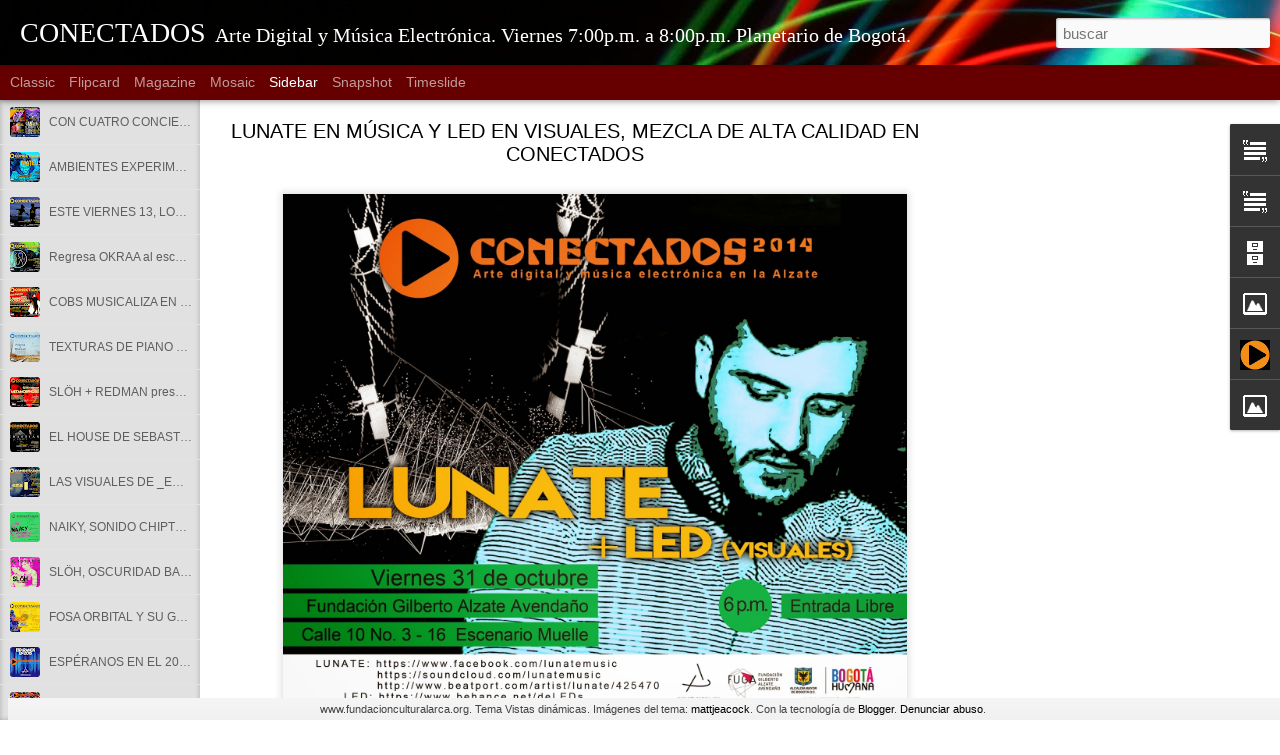

--- FILE ---
content_type: text/html; charset=utf-8
request_url: https://www.google.com/recaptcha/api2/aframe
body_size: 266
content:
<!DOCTYPE HTML><html><head><meta http-equiv="content-type" content="text/html; charset=UTF-8"></head><body><script nonce="QugmQpI4IM91MK-i_Lyd1g">/** Anti-fraud and anti-abuse applications only. See google.com/recaptcha */ try{var clients={'sodar':'https://pagead2.googlesyndication.com/pagead/sodar?'};window.addEventListener("message",function(a){try{if(a.source===window.parent){var b=JSON.parse(a.data);var c=clients[b['id']];if(c){var d=document.createElement('img');d.src=c+b['params']+'&rc='+(localStorage.getItem("rc::a")?sessionStorage.getItem("rc::b"):"");window.document.body.appendChild(d);sessionStorage.setItem("rc::e",parseInt(sessionStorage.getItem("rc::e")||0)+1);localStorage.setItem("rc::h",'1769106847889');}}}catch(b){}});window.parent.postMessage("_grecaptcha_ready", "*");}catch(b){}</script></body></html>

--- FILE ---
content_type: text/javascript; charset=UTF-8
request_url: https://conectadosmusicaelectronica.blogspot.com/?v=0&action=initial&widgetId=BlogArchive1&responseType=js&xssi_token=AOuZoY62lz7YjBugEAiIvpfWf1Ulsa1G-w%3A1769106843219
body_size: 579
content:
try {
_WidgetManager._HandleControllerResult('BlogArchive1', 'initial',{'url': 'https://conectadosmusicaelectronica.blogspot.com/search?updated-min\x3d1969-12-31T19:00:00-05:00\x26updated-max\x3d292278994-08-17T07:12:55Z\x26max-results\x3d50', 'name': 'All Posts', 'expclass': 'expanded', 'toggleId': 'ALL-0', 'post-count': 83, 'data': [{'url': 'https://conectadosmusicaelectronica.blogspot.com/2015/', 'name': '2015', 'expclass': 'expanded', 'toggleId': 'YEARLY-1420088400000', 'post-count': 12, 'data': [{'url': 'https://conectadosmusicaelectronica.blogspot.com/2015/12/', 'name': 'diciembre', 'expclass': 'expanded', 'toggleId': 'MONTHLY-1448946000000', 'post-count': 1, 'posts': [{'title': 'CON CUATRO CONCIERTOS DE VACACIONES FINALIZA TEMPO...', 'url': 'https://conectadosmusicaelectronica.blogspot.com/2015/12/con-cuatro-conciertos-de-vacaciones.html'}]}, {'url': 'https://conectadosmusicaelectronica.blogspot.com/2015/11/', 'name': 'noviembre', 'expclass': 'collapsed', 'toggleId': 'MONTHLY-1446354000000', 'post-count': 3}, {'url': 'https://conectadosmusicaelectronica.blogspot.com/2015/10/', 'name': 'octubre', 'expclass': 'collapsed', 'toggleId': 'MONTHLY-1443675600000', 'post-count': 4}, {'url': 'https://conectadosmusicaelectronica.blogspot.com/2015/07/', 'name': 'julio', 'expclass': 'collapsed', 'toggleId': 'MONTHLY-1435726800000', 'post-count': 3}, {'url': 'https://conectadosmusicaelectronica.blogspot.com/2015/06/', 'name': 'junio', 'expclass': 'collapsed', 'toggleId': 'MONTHLY-1433134800000', 'post-count': 1}]}, {'url': 'https://conectadosmusicaelectronica.blogspot.com/2014/', 'name': '2014', 'expclass': 'collapsed', 'toggleId': 'YEARLY-1388552400000', 'post-count': 17, 'data': [{'url': 'https://conectadosmusicaelectronica.blogspot.com/2014/12/', 'name': 'diciembre', 'expclass': 'collapsed', 'toggleId': 'MONTHLY-1417410000000', 'post-count': 1}, {'url': 'https://conectadosmusicaelectronica.blogspot.com/2014/11/', 'name': 'noviembre', 'expclass': 'collapsed', 'toggleId': 'MONTHLY-1414818000000', 'post-count': 2}, {'url': 'https://conectadosmusicaelectronica.blogspot.com/2014/10/', 'name': 'octubre', 'expclass': 'collapsed', 'toggleId': 'MONTHLY-1412139600000', 'post-count': 4}, {'url': 'https://conectadosmusicaelectronica.blogspot.com/2014/09/', 'name': 'septiembre', 'expclass': 'collapsed', 'toggleId': 'MONTHLY-1409547600000', 'post-count': 4}, {'url': 'https://conectadosmusicaelectronica.blogspot.com/2014/08/', 'name': 'agosto', 'expclass': 'collapsed', 'toggleId': 'MONTHLY-1406869200000', 'post-count': 3}, {'url': 'https://conectadosmusicaelectronica.blogspot.com/2014/07/', 'name': 'julio', 'expclass': 'collapsed', 'toggleId': 'MONTHLY-1404190800000', 'post-count': 3}]}, {'url': 'https://conectadosmusicaelectronica.blogspot.com/2013/', 'name': '2013', 'expclass': 'collapsed', 'toggleId': 'YEARLY-1357016400000', 'post-count': 27, 'data': [{'url': 'https://conectadosmusicaelectronica.blogspot.com/2013/11/', 'name': 'noviembre', 'expclass': 'collapsed', 'toggleId': 'MONTHLY-1383282000000', 'post-count': 4}, {'url': 'https://conectadosmusicaelectronica.blogspot.com/2013/10/', 'name': 'octubre', 'expclass': 'collapsed', 'toggleId': 'MONTHLY-1380603600000', 'post-count': 4}, {'url': 'https://conectadosmusicaelectronica.blogspot.com/2013/08/', 'name': 'agosto', 'expclass': 'collapsed', 'toggleId': 'MONTHLY-1375333200000', 'post-count': 1}, {'url': 'https://conectadosmusicaelectronica.blogspot.com/2013/07/', 'name': 'julio', 'expclass': 'collapsed', 'toggleId': 'MONTHLY-1372654800000', 'post-count': 3}, {'url': 'https://conectadosmusicaelectronica.blogspot.com/2013/06/', 'name': 'junio', 'expclass': 'collapsed', 'toggleId': 'MONTHLY-1370062800000', 'post-count': 5}, {'url': 'https://conectadosmusicaelectronica.blogspot.com/2013/05/', 'name': 'mayo', 'expclass': 'collapsed', 'toggleId': 'MONTHLY-1367384400000', 'post-count': 2}, {'url': 'https://conectadosmusicaelectronica.blogspot.com/2013/04/', 'name': 'abril', 'expclass': 'collapsed', 'toggleId': 'MONTHLY-1364792400000', 'post-count': 4}, {'url': 'https://conectadosmusicaelectronica.blogspot.com/2013/03/', 'name': 'marzo', 'expclass': 'collapsed', 'toggleId': 'MONTHLY-1362114000000', 'post-count': 4}]}, {'url': 'https://conectadosmusicaelectronica.blogspot.com/2012/', 'name': '2012', 'expclass': 'collapsed', 'toggleId': 'YEARLY-1325394000000', 'post-count': 26, 'data': [{'url': 'https://conectadosmusicaelectronica.blogspot.com/2012/10/', 'name': 'octubre', 'expclass': 'collapsed', 'toggleId': 'MONTHLY-1349067600000', 'post-count': 4}, {'url': 'https://conectadosmusicaelectronica.blogspot.com/2012/09/', 'name': 'septiembre', 'expclass': 'collapsed', 'toggleId': 'MONTHLY-1346475600000', 'post-count': 4}, {'url': 'https://conectadosmusicaelectronica.blogspot.com/2012/07/', 'name': 'julio', 'expclass': 'collapsed', 'toggleId': 'MONTHLY-1341118800000', 'post-count': 3}, {'url': 'https://conectadosmusicaelectronica.blogspot.com/2012/06/', 'name': 'junio', 'expclass': 'collapsed', 'toggleId': 'MONTHLY-1338526800000', 'post-count': 4}, {'url': 'https://conectadosmusicaelectronica.blogspot.com/2012/05/', 'name': 'mayo', 'expclass': 'collapsed', 'toggleId': 'MONTHLY-1335848400000', 'post-count': 1}, {'url': 'https://conectadosmusicaelectronica.blogspot.com/2012/04/', 'name': 'abril', 'expclass': 'collapsed', 'toggleId': 'MONTHLY-1333256400000', 'post-count': 4}, {'url': 'https://conectadosmusicaelectronica.blogspot.com/2012/03/', 'name': 'marzo', 'expclass': 'collapsed', 'toggleId': 'MONTHLY-1330578000000', 'post-count': 4}, {'url': 'https://conectadosmusicaelectronica.blogspot.com/2012/02/', 'name': 'febrero', 'expclass': 'collapsed', 'toggleId': 'MONTHLY-1328072400000', 'post-count': 2}]}, {'url': 'https://conectadosmusicaelectronica.blogspot.com/2011/', 'name': '2011', 'expclass': 'collapsed', 'toggleId': 'YEARLY-1293858000000', 'post-count': 1, 'data': [{'url': 'https://conectadosmusicaelectronica.blogspot.com/2011/08/', 'name': 'agosto', 'expclass': 'collapsed', 'toggleId': 'MONTHLY-1312174800000', 'post-count': 1}]}], 'toggleopen': 'MONTHLY-1448946000000', 'style': 'HIERARCHY', 'title': 'ARCHIVO'});
} catch (e) {
  if (typeof log != 'undefined') {
    log('HandleControllerResult failed: ' + e);
  }
}


--- FILE ---
content_type: text/javascript; charset=UTF-8
request_url: https://conectadosmusicaelectronica.blogspot.com/?v=0&action=initial&widgetId=Image2&responseType=js&xssi_token=AOuZoY62lz7YjBugEAiIvpfWf1Ulsa1G-w%3A1769106843219
body_size: 87
content:
try {
_WidgetManager._HandleControllerResult('Image2', 'initial',{'title': 'CONECTADOS, Arte Digital y M\xfasica Electr\xf3nica', 'width': 120, 'height': 104, 'sourceUrl': 'https://blogger.googleusercontent.com/img/b/R29vZ2xl/AVvXsEjQdEOTi1-TQJXvCQ17J9PPADeF4d46lc7hwkseqoLIXuHgKcXK4zR-DE3lS3elr3Wp55JIa6kRUnMYqsTZltxInQLKFZdIygkICgJ1a-LvPzY4i0SKLxOdks5VfhhI7GsjYIsTStLvI2I7/s1600/ArcaLogNegro.png', 'caption': 'Conectados', 'link': 'http://www.fundacionculturalarca.org', 'shrinkToFit': true, 'sectionWidth': 120});
} catch (e) {
  if (typeof log != 'undefined') {
    log('HandleControllerResult failed: ' + e);
  }
}


--- FILE ---
content_type: text/javascript; charset=UTF-8
request_url: https://conectadosmusicaelectronica.blogspot.com/?v=0&action=initial&widgetId=Image1&responseType=js&xssi_token=AOuZoY62lz7YjBugEAiIvpfWf1Ulsa1G-w%3A1769106843219
body_size: 226
content:
try {
_WidgetManager._HandleControllerResult('Image1', 'initial',{'title': 'LOJIQ, aliado canadiense de CONECTADOS', 'width': 257, 'height': 270, 'sourceUrl': 'https://blogger.googleusercontent.com/img/b/R29vZ2xl/AVvXsEj7GNfb_Rb_3qL_f1kVblwUnA1IhXZp-MV6GjE0TxAns5jvkXFs_rRZqG87L71lNoEiB30GB2_xR3kBprvoC2u9f_ab4WJ9bIRKNzAswQfYzM9Iv95-UrcZpxMm9UbTzJ5aayJi9xTZnEOL/s300/logo+lojiq.png', 'caption': 'CONECTADOS inicia su intercambio de artistas con Canad\xe1 a trav\xe9s de la entidad LOGIQ (Oficina de J\xf3venes Internacionales de Quebec \u2013 Canad\xe1), que enviar\xe1 al artista Les Limaces (ver nota anexa) a CONECTADOS y que har\xe1 parte de la s\xe9ptima temporada en junio - julio.', 'link': 'http://www.lojiq.org', 'shrinkToFit': false, 'sectionWidth': 300});
} catch (e) {
  if (typeof log != 'undefined') {
    log('HandleControllerResult failed: ' + e);
  }
}


--- FILE ---
content_type: text/javascript; charset=UTF-8
request_url: https://conectadosmusicaelectronica.blogspot.com/?v=0&action=initial&widgetId=Text1&responseType=js&xssi_token=AOuZoY62lz7YjBugEAiIvpfWf1Ulsa1G-w%3A1769106843219
body_size: -133
content:
try {
_WidgetManager._HandleControllerResult('Text1', 'initial',{'content': '\x3cstrong\x3eTwitter: @conecta2alzate\x3c/strong\x3e\x3cbr/\x3e\x3cbr/\x3e\x3cstrong\x3e\x3c/strong\x3e\x3cstrong\x3eEmail: direccion@fundacionculturalarca.org\x3c/strong\x3e\x3cbr/\x3e\x3cbr/\x3e', 'title': 'CONECTATE CON NOSOTROS'});
} catch (e) {
  if (typeof log != 'undefined') {
    log('HandleControllerResult failed: ' + e);
  }
}


--- FILE ---
content_type: text/javascript; charset=UTF-8
request_url: https://conectadosmusicaelectronica.blogspot.com/?v=0&action=initial&widgetId=Text2&responseType=js&xssi_token=AOuZoY62lz7YjBugEAiIvpfWf1Ulsa1G-w%3A1769106843219
body_size: 2503
content:
try {
_WidgetManager._HandleControllerResult('Text2', 'initial',{'content': '\x3cspan style\x3d\x22font-family: Georgia, serif; font-size: 100%; font-style: normal; font-variant: normal; font-weight: normal; line-height: normal; color: rgb(255, 0, 0); \x22 class\x3d\x22Apple-style-span\x22\x3e\x3cspan style\x3d\x22COLOR: rgb(0,0,0)\x22 class\x3d\x22Apple-style-span\x22\x3e\x3cstrong\x3e\x3cspan style\x3d\x22COLOR: rgb(51,204,0)\x22 class\x3d\x22Apple-style-span\x22\x3eCUARTA TEMPORADA\x3c/span\x3e\x3c/strong\x3e\x3c/span\x3e\x3c/span\x3e\x3cbr/\x3e\x3cspan class\x3d\x22Apple-style-span\x22 style\x3d\x22font-family: Georgia, serif; font-size: 100%; font-style: normal; font-variant: normal; font-weight: normal; line-height: normal; color: rgb(255, 0, 0); \x22\x3eOctubre - Diciembre 2011\x3c/span\x3e\x3cbr/\x3e\x3cdiv style\x3d\x22font-family: Georgia, serif; font-size: 100%; font-style: normal; font-variant: normal; font-weight: normal; line-height: normal; \x22\x3e\x3cbr/\x3e\x3cspan\x3e\x3cstrong\x3eGABRIEL OD\xcdN (Bogot\xe1)\x3c/strong\x3e\x3c/span\x3e\x3c/div\x3e\x3ca href\x3d\x22http://www.myspace.com/music/player?sid\x3d67343962\x26amp;ac\x3dnow\x22 style\x3d\x22font-family: Georgia, serif; font-size: 100%; font-style: normal; font-variant: normal; font-weight: normal; line-height: normal; \x22\x3e\x3cspan style\x3d\x22color: rgb(255, 0, 0); \x22\x3e\x3cobject height\x3d\x2281\x22 width\x3d\x22100%\x22\x3e \x3cparam name\x3d\x22movie\x22 value\x3d\x22https://player.soundcloud.com/player.swf?url\x3dhttp%3A%2F%2Fapi.soundcloud.com%2Ftracks%2F2138338\x26amp;show_comments\x3dfalse\x26amp;auto_play\x3dfalse\x26amp;color\x3d00b3ff\x22 /\x3e \x3cparam name\x3d\x22allowscriptaccess\x22 value\x3d\x22always\x22 /\x3e \x3cembed allowscriptaccess\x3d\x22always\x22 height\x3d\x2281\x22 src\x3d\x22https://player.soundcloud.com/player.swf?url\x3dhttp%3A%2F%2Fapi.soundcloud.com%2Ftracks%2F2138338\x26amp;show_comments\x3dfalse\x26amp;auto_play\x3dfalse\x26amp;color\x3d00b3ff\x22 type\x3d\x22application/x-shockwave-flash\x22 width\x3d\x22100%\x22\x3e\x3c/embed\x3e \x3c/object\x3e   \x3cspan\x3e\x3c/span\x3e\x3c/span\x3e\x3c/a\x3e\x3cspan style\x3d\x22font-family: Georgia, serif; font-size: 100%; font-style: normal; font-variant: normal; font-weight: normal; line-height: normal; color: rgb(255, 0, 0); \x22\x3e\x3ca href\x3d\x22http://soundcloud.com/djdiegorey/intercity-diego-rey-remix-gabriel-odin\x22\x3eIntercity (Diego Rey Remix) Gabriel Odin\x3c/a\x3e by \x3ca href\x3d\x22http://soundcloud.com/djdiegorey\x22\x3eDiego Rey\x3c/a\x3e\x3c/span\x3e\x3cbr/\x3e\x3cbr/\x3e\x3cdiv style\x3d\x22font-family: Georgia, serif; font-size: 100%; font-style: normal; font-variant: normal; font-weight: normal; line-height: normal; \x22\x3e\x3cstrong\x3eVIOL\xc9CTRICA (Bogot\xe1)\x3c/strong\x3e\x3c/div\x3e\x3cdiv style\x3d\x22font-family: Georgia, serif; font-size: 100%; font-style: normal; font-variant: normal; font-weight: normal; line-height: normal; \x22\x3e\x3cobject height\x3d\x2281\x22 width\x3d\x22100%\x22\x3e \x3cparam name\x3d\x22movie\x22 value\x3d\x22https://player.soundcloud.com/player.swf?url\x3dhttp%3A%2F%2Fapi.soundcloud.com%2Ftracks%2F11647534\x26amp;show_comments\x3dfalse\x26amp;auto_play\x3dfalse\x26amp;color\x3d5f00ff\x22 /\x3e \x3cparam name\x3d\x22allowscriptaccess\x22 value\x3d\x22always\x22 /\x3e \x3cembed allowscriptaccess\x3d\x22always\x22 height\x3d\x2281\x22 src\x3d\x22https://player.soundcloud.com/player.swf?url\x3dhttp%3A%2F%2Fapi.soundcloud.com%2Ftracks%2F11647534\x26amp;show_comments\x3dfalse\x26amp;auto_play\x3dfalse\x26amp;color\x3d5f00ff\x22 type\x3d\x22application/x-shockwave-flash\x22 width\x3d\x22100%\x22\x3e\x3c/embed\x3e \x3c/object\x3e   \x3cspan\x3e\x3ca href\x3d\x22http://soundcloud.com/violectrica/violectrica-el-pez2011\x22\x3eEl Pez\x3c/a\x3e by \x3ca href\x3d\x22http://soundcloud.com/violectrica\x22\x3eViolectrica\x3c/a\x3e\x3c/span\x3e\x3cbr/\x3e\x3cdiv\x3e\x3cstrong\x3e\x3cbr/\x3e\x3c/strong\x3e\x3c/div\x3e\x3cdiv\x3e\x3cstrong\x3eTRICOFERO DE BARRO (Bogot\xe1)\x3c/strong\x3e\x3c/div\x3e\x3cdiv\x3e\x3cobject height\x3d\x2281\x22 width\x3d\x22100%\x22\x3e \x3cparam name\x3d\x22movie\x22 value\x3d\x22https://player.soundcloud.com/player.swf?url\x3dhttp%3A%2F%2Fapi.soundcloud.com%2Ftracks%2F19096168\x26amp;show_comments\x3dtrue\x26amp;auto_play\x3dfalse\x26amp;color\x3dff00f8\x22 /\x3e \x3cparam name\x3d\x22allowscriptaccess\x22 value\x3d\x22always\x22 /\x3e \x3cembed allowscriptaccess\x3d\x22always\x22 height\x3d\x2281\x22 src\x3d\x22https://player.soundcloud.com/player.swf?url\x3dhttp%3A%2F%2Fapi.soundcloud.com%2Ftracks%2F19096168\x26amp;show_comments\x3dtrue\x26amp;auto_play\x3dfalse\x26amp;color\x3dff00f8\x22 type\x3d\x22application/x-shockwave-flash\x22 width\x3d\x22100%\x22\x3e\x3c/embed\x3e \x3c/object\x3e   \x3cspan\x3e\x3ca href\x3d\x22http://soundcloud.com/tricoferodebarro/buscame-en-el-suelo-mix\x22\x3eBuscame en el suelo mix\x3c/a\x3e by \x3ca href\x3d\x22http://soundcloud.com/tricoferodebarro\x22\x3eTricofero de Barro 1\x3c/a\x3e\x3c/span\x3e\x3c/div\x3e\x3cbr/\x3e\x3cstrong\x3eCARLOS IV\xc1N MEDINA (Bogot\xe1)\x3c/strong\x3e\x3c/div\x3e\x3cdiv\x3e\x3cspan class\x3d\x22Apple-style-span\x22 style\x3d\x22font-family: Georgia, serif; font-size: 100%; font-style: normal; font-variant: normal; font-weight: normal; line-height: normal; \x22\x3e\x3cobject height\x3d\x2281\x22 width\x3d\x22100%\x22\x3e \x3cparam name\x3d\x22movie\x22 value\x3d\x22https://player.soundcloud.com/player.swf?url\x3dhttp%3A%2F%2Fapi.soundcloud.com%2Ftracks%2F44288761\x26amp;show_comments\x3dtrue\x26amp;auto_play\x3dfalse\x26amp;color\x3dffe300\x22 /\x3e \x3cparam name\x3d\x22allowscriptaccess\x22 value\x3d\x22always\x22 /\x3e \x3cembed allowscriptaccess\x3d\x22always\x22 height\x3d\x2281\x22 src\x3d\x22https://player.soundcloud.com/player.swf?url\x3dhttp%3A%2F%2Fapi.soundcloud.com%2Ftracks%2F44288761\x26amp;show_comments\x3dtrue\x26amp;auto_play\x3dfalse\x26amp;color\x3dffe300\x22 type\x3d\x22application/x-shockwave-flash\x22 width\x3d\x22100%\x22\x3e\x3c/embed\x3e \x3c/object\x3e   \x3cspan\x3e\x3ca href\x3d\x22http://soundcloud.com/ivanmedinasarcar/el-ultimo-beso-ivan-medina\x22\x3eEl Ultimo Beso - Ivan Medina - 2012\x3c/a\x3e by \x3ca href\x3d\x22http://soundcloud.com/ivanmedinasarcar\x22\x3eIvanmedinasarcar\x3c/a\x3e\x3c/span\x3e\x3c/span\x3e\x3cbr/\x3e\x3cbr/\x3e\x3cstrong style\x3d\x22font-family: Georgia, serif; font-size: 100%; font-style: normal; font-variant: normal; line-height: normal; \x22\x3eJAMES PARAMECIO (Bogot\xe1)\x3c/strong\x3e\x3cbr/\x3e\x3cspan\x3e\x3cspan \x3e\x3cobject height\x3d\x22136\x22 width\x3d\x22100%\x22\x3e \x3cparam name\x3d\x22movie\x22 value\x3d\x22https://player.soundcloud.com/player.swf?url\x3dhttp%3A%2F%2Fapi.soundcloud.com%2Fplaylists%2F1359436\x26amp;show_comments\x3dfalse\x26amp;auto_play\x3dfalse\x26amp;show_playcount\x3dfalse\x26amp;show_artwork\x3dfalse\x26amp;color\x3d22ff00\x22 /\x3e \x3cparam name\x3d\x22allowscriptaccess\x22 value\x3d\x22always\x22 /\x3e \x3cembed allowscriptaccess\x3d\x22always\x22 height\x3d\x22136\x22 src\x3d\x22https://player.soundcloud.com/player.swf?url\x3dhttp%3A%2F%2Fapi.soundcloud.com%2Fplaylists%2F1359436\x26amp;show_comments\x3dfalse\x26amp;auto_play\x3dfalse\x26amp;show_playcount\x3dfalse\x26amp;show_artwork\x3dfalse\x26amp;color\x3d22ff00\x22 type\x3d\x22application/x-shockwave-flash\x22 width\x3d\x22100%\x22\x3e\x3c/embed\x3e \x3c/object\x3e   \x3cspan\x3e\x3ca href\x3d\x22http://soundcloud.com/paramecio/sets/dj-set-28\x22\x3edj set\x3c/a\x3e by \x3ca href\x3d\x22http://soundcloud.com/paramecio\x22\x3eParamecio\x3c/a\x3e\x3c/span\x3e\x3c/span\x3e\x3cbr/\x3e\x3c/span\x3e\x3cstrong style\x3d\x22font-family: Georgia, serif; font-size: 100%; font-style: normal; font-variant: normal; font-weight: normal; line-height: normal; \x22\x3e\x3cbr/\x3e\x3c/strong\x3e\x3c/div\x3e\x3cdiv style\x3d\x22font-family: Georgia, serif; font-size: 100%; font-style: normal; font-variant: normal; font-weight: normal; line-height: normal; \x22\x3e\x3cstrong\x3eTELEQUINETICS (Bogot\xe1)\x3c/strong\x3e\x3cbr/\x3e\x3cspan class\x3d\x22Apple-style-span\x22\x3e\x3cobject height\x3d\x2281\x22 width\x3d\x22100%\x22\x3e \x3cparam name\x3d\x22movie\x22 value\x3d\x22https://player.soundcloud.com/player.swf?url\x3dhttp%3A%2F%2Fapi.soundcloud.com%2Ftracks%2F35224022\x26amp;show_comments\x3dtrue\x26amp;auto_play\x3dfalse\x26amp;color\x3dff1c00\x22 /\x3e \x3cparam name\x3d\x22allowscriptaccess\x22 value\x3d\x22always\x22 /\x3e \x3cembed allowscriptaccess\x3d\x22always\x22 height\x3d\x2281\x22 src\x3d\x22https://player.soundcloud.com/player.swf?url\x3dhttp%3A%2F%2Fapi.soundcloud.com%2Ftracks%2F35224022\x26amp;show_comments\x3dtrue\x26amp;auto_play\x3dfalse\x26amp;color\x3dff1c00\x22 type\x3d\x22application/x-shockwave-flash\x22 width\x3d\x22100%\x22\x3e\x3c/embed\x3e \x3c/object\x3e   \x3cspan\x3e\x3ca href\x3d\x22http://soundcloud.com/telequinetics/telequinetics-idwsya\x22\x3eI Don\x27t Wanna See You Again\x3c/a\x3e by \x3ca href\x3d\x22http://soundcloud.com/telequinetics\x22\x3eTelequinetics\x3c/a\x3e\x3c/span\x3e\x3c/span\x3e\x3c/div\x3e\x3cdiv style\x3d\x22font-family: Georgia, serif; font-size: 100%; font-style: normal; font-variant: normal; line-height: normal; \x22\x3e\x3cspan class\x3d\x22Apple-style-span\x22 style\x3d\x22font-family: Georgia, serif; font-size: 100%; font-style: normal; font-variant: normal; font-weight: normal; line-height: normal; \x22\x3e\x3cbr/\x3e\x3c/span\x3e\x3cdiv style\x3d\x22font-family: Georgia, serif; font-size: 100%; font-style: normal; font-variant: normal; font-weight: normal; line-height: normal; \x22\x3e\x3cbr/\x3e\x3c/div\x3e\x3cdiv style\x3d\x22font-family: Georgia, serif; font-size: 100%; font-style: normal; font-variant: normal; font-weight: normal; line-height: normal; \x22\x3e\x3cstrong\x3eMr TACHACK (Bogot\xe1)\x3c/strong\x3e\x3c/div\x3e\x3cdiv style\x3d\x22font-family: Georgia, serif; font-size: 100%; font-style: normal; font-variant: normal; font-weight: normal; line-height: normal; \x22\x3e\x3ca href\x3d\x22http://soundcloud.com/mrtachack/counting-backwards-mr-tachack\x22\x3e\x3cspan style\x3d\x22color:#ff0000;\x22\x3e\x3cobject height\x3d\x2281\x22 width\x3d\x22100%\x22\x3e \x3cparam name\x3d\x22movie\x22 value\x3d\x22https://player.soundcloud.com/player.swf?url\x3dhttp%3A%2F%2Fapi.soundcloud.com%2Ftracks%2F20034879\x26amp;show_comments\x3dtrue\x26amp;auto_play\x3dfalse\x26amp;color\x3dff2f00\x22 /\x3e \x3cparam name\x3d\x22allowscriptaccess\x22 value\x3d\x22always\x22 /\x3e \x3cembed allowscriptaccess\x3d\x22always\x22 height\x3d\x2281\x22 src\x3d\x22https://player.soundcloud.com/player.swf?url\x3dhttp%3A%2F%2Fapi.soundcloud.com%2Ftracks%2F20034879\x26amp;show_comments\x3dtrue\x26amp;auto_play\x3dfalse\x26amp;color\x3dff2f00\x22 type\x3d\x22application/x-shockwave-flash\x22 width\x3d\x22100%\x22\x3e\x3c/embed\x3e \x3c/object\x3e   \x3cspan\x3e\x3c/span\x3e\x3c/span\x3e\x3c/a\x3e\x3cspan style\x3d\x22color:#ff0000;\x22\x3e\x3ca href\x3d\x22http://soundcloud.com/mrtachack/elita-4-7\x22\x3eElita 4.7.\x3c/a\x3e by \x3ca href\x3d\x22http://soundcloud.com/mrtachack\x22\x3eMR tachack\x3c/a\x3e\x3c/span\x3e\x3cstrong\x3e \x3c/strong\x3e\x3c/div\x3e\x3cbr/\x3e\x3cstrong style\x3d\x22font-family: Georgia, serif; font-size: 100%; font-style: normal; font-variant: normal; font-weight: normal; line-height: normal; \x22\x3ePrimer Jam Conectados (Bogot\xe1)\x3c/strong\x3e\x3cbr/\x3e\x3cdiv style\x3d\x22font-family: Georgia, serif; font-size: 100%; font-style: normal; font-variant: normal; font-weight: normal; line-height: normal; \x22\x3e\x3cspan\x3e(Pol Moreno + eLaMorte + Songs for Sylvia + Don G + Monareta)\x3c/span\x3e\x3c/div\x3e\x3cbr/\x3e\x3cstrong style\x3d\x22font-family: Georgia, serif; font-size: 100%; font-style: normal; font-variant: normal; line-height: normal; \x22\x3eDJ SUNKA (Francia)\x3c/strong\x3e\x3cbr/\x3e\x3cdiv style\x3d\x22font-weight: normal; \x22\x3e\x3cspan\x3e\x3cspan\x3e\x3cu\x3e\x3cobject height\x3d\x2281\x22 width\x3d\x22100%\x22\x3e \x3cparam name\x3d\x22movie\x22 value\x3d\x22https://player.soundcloud.com/player.swf?url\x3dhttp%3A%2F%2Fapi.soundcloud.com%2Ftracks%2F30327066\x26amp;show_comments\x3dtrue\x26amp;auto_play\x3dfalse\x26amp;color\x3d00ff96\x22 /\x3e \x3cparam name\x3d\x22allowscriptaccess\x22 value\x3d\x22always\x22 /\x3e \x3cembed allowscriptaccess\x3d\x22always\x22 height\x3d\x2281\x22 src\x3d\x22https://player.soundcloud.com/player.swf?url\x3dhttp%3A%2F%2Fapi.soundcloud.com%2Ftracks%2F30327066\x26amp;show_comments\x3dtrue\x26amp;auto_play\x3dfalse\x26amp;color\x3d00ff96\x22 type\x3d\x22application/x-shockwave-flash\x22 width\x3d\x22100%\x22\x3e\x3c/embed\x3e \x3c/object\x3e   \x3cspan\x3e\x3ca href\x3d\x22http://soundcloud.com/kartelpacifico/carnaval-12-coctel-cd-album\x22\x3eCarnaval (12) - COCTEL (CD Album) - All We Need records\x3c/a\x3e by \x3ca href\x3d\x22http://soundcloud.com/kartelpacifico\x22\x3ekartelpacifico\x3c/a\x3e\x3c/span\x3e\x3c/u\x3e\x3c/span\x3e\x3c/span\x3e\x3c/div\x3e\x3cdiv style\x3d\x22font-weight: normal; \x22\x3e\x3cspan\x3e\x3cspan\x3e\x3cu\x3e\x3cbr/\x3e\x3c/u\x3e\x3c/span\x3e\x3c/span\x3e\x3c/div\x3e\x3cdiv\x3e\x3cspan style\x3d\x22font-weight: normal; \x22\x3e\x3cspan\x3e\x3cu\x3e\x3cbr/\x3e\x3c/u\x3e\x3c/span\x3e\x3c/span\x3e\x3cstrong style\x3d\x22font-family: Georgia, serif; font-size: 100%; font-style: normal; font-variant: normal; font-weight: normal; line-height: normal; \x22\x3e\x3cspan style\x3d\x22COLOR: rgb(51,204,0)\x22 class\x3d\x22Apple-style-span\x22\x3eTERCERA TEMPORADA\x3c/span\x3e\x3c/strong\x3e\x3cbr/\x3e\x3cspan style\x3d\x22font-family: Georgia, serif; font-size: 100%; font-style: normal; font-variant: normal; font-weight: normal; line-height: normal; color: rgb(255, 153, 102); \x22\x3e\x3cspan style\x3d\x22color:#ff0000;\x22\x3eJulio - Agosto 2011\x3cbr/\x3e\x3c/span\x3e\x3c/span\x3e\x3cspan style\x3d\x22font-family: Georgia, serif; font-size: 100%; font-style: normal; font-variant: normal; font-weight: normal; line-height: normal; color: rgb(255, 153, 102); \x22\x3e\x3cspan style\x3d\x22color:#ff0000;\x22\x3e\x3cbr/\x3e\x3c/span\x3e\x3c/span\x3e\x3cstrong style\x3d\x22font-family: Georgia, serif; font-size: 100%; font-style: normal; font-variant: normal; line-height: normal; \x22\x3eG\xfcai Machines (Colombia + Argentina)\x3c/strong\x3e\x3cbr/\x3e\x3ca href\x3d\x22http://www.myspace.com/music/player?sid\x3d77806092\x26amp;ac\x3dnow\x22 style\x3d\x22font-family: Georgia, serif; font-size: 100%; font-style: normal; font-variant: normal; font-weight: normal; line-height: normal; \x22\x3e\x3cspan style\x3d\x22color:#ff0000;\x22\x3ehttp://www.myspace.com/music/player?sid\x3d77806092\x26amp;ac\x3dnow\x3c/span\x3e\x3c/a\x3e\x3cspan style\x3d\x22font-family: Georgia, serif; font-size: 100%; font-style: normal; font-variant: normal; font-weight: normal; line-height: normal; color: rgb(255, 0, 0); \x22\x3e \x3c/span\x3e\x3c/div\x3e\x3cdiv style\x3d\x22font-family: Georgia, serif; font-size: 100%; font-style: normal; font-variant: normal; font-weight: normal; line-height: normal; \x22\x3e\x3cbr/\x3e\x3cdiv\x3e\x3cstrong\x3eLike Some Cat From Japan - DJ Set (Bogot\xe1)\x3cbr/\x3e\x3c/strong\x3e\x3ca style\x3d\x22COLOR: rgb(255,0,0)\x22 href\x3d\x22http://www.myspace.com/music/player?sid\x3d81601787\x26amp;ac\x3dnow\x22\x3ehttp://www.myspace.com/music/player?sid\x3d81601787\x26amp;ac\x3dnow\x3c/a\x3e\x3cbr/\x3e\x3cbr/\x3e\x3cb\x3e\x3cspan class\x3d\x22Apple-style-span\x22\x3eFungitonic (Bogot\xe1)\x3c/span\x3e\x3c/b\x3e\x3cbr/\x3e\x3cb\x3e\x3cspan class\x3d\x22Apple-style-span\x22\x3e\x3cbr/\x3e\x3c/span\x3e\x3c/b\x3e\x3c/div\x3e\x3cdiv\x3e\x3cspan class\x3d\x22Apple-style-span\x22\x3e\x3cb\x3eContraespionaje (Bogot\xe1)\x3c/b\x3e\x3c/span\x3e\x3cbr/\x3e\x3ca href\x3d\x22http://www.youtube.com/watch?v\x3dWypGrupC_zI\x22\x3e\x3cspan class\x3d\x22Apple-style-span\x22 style\x3d\x22color:#ff0000;\x22\x3ehttp://www.youtube.com/watch?v\x3dWypGrupC_zI\x3c/span\x3e\x3c/a\x3e\x3cspan style\x3d\x22COLOR: rgb(255,0,0)\x22\x3e \x3c/span\x3e\x3cbr/\x3e\x3cb\x3e\x3cspan class\x3d\x22Apple-style-span\x22\x3e\x3cbr/\x3e\x3c/span\x3e\x3c/b\x3e\x3cspan class\x3d\x22Apple-style-span\x22\x3e\x3cb\x3eLucca (Bogot\xe1)\x3c/b\x3e\x3cbr/\x3e\x3cb\x3eLucy Vega (Bogot\xe1)\x3c/b\x3e\x3cbr/\x3e\x3ca href\x3d\x22http://www.myspace.com/music/player?sid\x3d84440080\x26amp;ac\x3dnow\x22\x3e\x3cspan style\x3d\x22COLOR: rgb(255,0,0)\x22\x3ehttp://www.myspace.com/music/player?sid\x3d84440080\x26amp;ac\x3dnow\x3c/span\x3e\x3c/a\x3e\x3cbr/\x3e\x3cbr/\x3e\x3cb\x3eSinfotr\xf3nico (Bogot\xe1)\x3c/b\x3e\x3c/span\x3e\x3cbr/\x3e\x3cspan class\x3d\x22Apple-style-span\x22\x3e\x3ca href\x3d\x22http://www.myspace.com/music/player?sid\x3d79679402\x26amp;ac\x3dnow\x22\x3e\x3cspan style\x3d\x22COLOR: rgb(255,0,0)\x22\x3ehttp://www.myspace.com/music/player?sid\x3d79679402\x26amp;ac\x3dnow\x3c/span\x3e\x3c/a\x3e\x3cspan style\x3d\x22font-weight: bold; \x22\x3e\x3cbr/\x3e\x3cbr/\x3e\x3cspan class\x3d\x22Apple-style-span\x22 style\x3d\x22font-weight: normal; \x22\x3e\x3cb\x3eDJ Karim (Argelia)\x3c/b\x3e\x3c/span\x3e\x3c/span\x3e\x3c/span\x3e\x3c/div\x3e\x3cdiv\x3e\x3ca href\x3d\x22http://www.myspace.com/music/player?sid\x3d17742926\x26amp;ac\x3dnow\x22\x3e\x3cspan style\x3d\x22color:#ff0000;\x22\x3ehttp://www.myspace.com/music/player?sid\x3d17742926\x26amp;ac\x3dnow\x3c/span\x3e\x3c/a\x3e\x3cbr/\x3e\x3cbr/\x3e\x3cspan class\x3d\x22Apple-style-span\x22\x3e\x3cspan class\x3d\x22Apple-style-span\x22\x3e\x3cspan class\x3d\x22Apple-style-span\x22\x3e\x3cspan class\x3d\x22Apple-style-span\x22\x3e\x3cspan class\x3d\x22Apple-style-span\x22\x3e\x3cspan class\x3d\x22Apple-style-span\x22\x3e\x3cspan style\x3d\x22FONT-WEIGHT: 800;color:#33ff33;\x22 class\x3d\x22Apple-style-span\x22\x3eSEGUNDA TEMPORADA\x3c/span\x3e\x3c/span\x3e\x3c/span\x3e\x3c/span\x3e\x3c/span\x3e\x3c/span\x3e\x3c/span\x3e\x3c/div\x3e\x3cspan class\x3d\x22Apple-style-span\x22 style\x3d\x22color: rgb(255, 102, 0); \x22\x3eMarzo - Abril 2011\x3c/span\x3e\x3cbr/\x3e\x3cdiv\x3e\x3cdiv\x3e\x3cspan class\x3d\x22Apple-style-span\x22\x3e\x3cstrong\x3e\x3cbr/\x3e\x3c/strong\x3e\x3c/span\x3e\x3c/div\x3e\x3cdiv\x3e\x3cspan class\x3d\x22Apple-style-span\x22\x3e\x3cstrong\x3ePol Moreno (Bogot\xe1)\x3cbr/\x3e\x3c/strong\x3e\x3ca href\x3d\x22http://www.myspace.com/music/player?sid\x3d80524167\x26amp;ac\x3dnow\x22\x3e\x3cspan style\x3d\x22COLOR: rgb(255,0,0)\x22\x3ehttp://www.myspace.com/music/player?sid\x3d80524167\x26amp;ac\x3dnow\x3c/span\x3e\x3c/a\x3e\x3cbr/\x3e\x3cbr/\x3e\x3cstrong\x3eFosa Orbital (Bogot\xe1) \x3c/strong\x3e\x3c/span\x3e\x3cbr/\x3e\x3cspan class\x3d\x22Apple-style-span\x22\x3e\x3ca href\x3d\x22http://www.myspace.com/music/player?sid\x3d34597130\x26amp;ac\x3dnow\x22\x3e\x3cspan style\x3d\x22COLOR: rgb(255,0,0)\x22\x3ehttp://www.myspace.com/music/player?sid\x3d34597130\x26amp;ac\x3dnow\x3c/span\x3e\x3c/a\x3e\x3cbr/\x3e\x3cbr/\x3e\x3cb\x3eeLaMorte (Bogot\xe1)\x3c/b\x3e\x3c/span\x3e\x3c/div\x3e\x3ca href\x3d\x22http://soundcloud.com/search?q%5Bfulltext%5D\x3deLaMorte\x22\x3e\x3cspan class\x3d\x22Apple-style-span\x22\x3ehttp://soundcloud.com/search?q%5Bfulltext%5D\x3deLaMorte\x3c/span\x3e\x3c/a\x3e\x3cspan class\x3d\x22Apple-style-span\x22\x3e\x3c/span\x3e\x3c/div\x3e\x3cdiv\x3e\x3cspan class\x3d\x22Apple-style-span\x22\x3e\x3cdiv\x3e\x3cbr/\x3e\x3cb\x3eSongs for Sylvia (Bogot\xe1)\x3c/b\x3e\x3c/div\x3e\x3c/span\x3e\x3c/div\x3e\x3cdiv\x3e\x3ca href\x3d\x22http://www.myspace.com/music/player?sid\x3d45153480\x26amp;ac\x3dnow\x22\x3e\x3cspan style\x3d\x22color: rgb(255, 0, 0); \x22\x3ehttp://www.myspace.com/music/player?sid\x3d45153480\x26amp;ac\x3dnow\x3c/span\x3e\x3c/a\x3e\x3c/div\x3e\x3cdiv\x3e\x3cbr/\x3e\x3c/div\x3e\x3cdiv\x3e\x3cspan class\x3d\x22Apple-style-span\x22\x3e\x3cb\x3eFederico Goes (Medell\xedn) \x3c/b\x3e\x3c/span\x3e\x3cbr/\x3e\x3cspan class\x3d\x22Apple-style-span\x22\x3e\x3ca href\x3d\x22http://www.myspace.com/music/player?sid\x3d68244980\x26amp;ac\x3dnow\x22\x3e\x3cspan style\x3d\x22COLOR: rgb(255,0,0)\x22\x3ehttp://www.myspace.com/music/player?sid\x3d68244980\x26amp;ac\x3dnow\x3c/span\x3e\x3c/a\x3e\x3cbr/\x3e\x3cbr/\x3e\x3cb\x3eDJ Albert (Cartagena)\x3c/b\x3e\x3cbr/\x3e\x3cbr/\x3e\x3cb\x3e\x3cspan class\x3d\x22Apple-style-span\x22\x3eDon G (Bogot\xe1) \x3c/span\x3e\x3c/b\x3e\x3c/span\x3e\x3c/div\x3e\x3cdiv\x3e\x3cspan class\x3d\x22Apple-style-span\x22\x3e\x3ca href\x3d\x22http://www.myspace.com/music/player?sid\x3d80412360\x26amp;ac\x3dnow\x22\x3e\x3cspan style\x3d\x22COLOR: rgb(255,0,0)\x22\x3ehttp://www.myspace.com/music/player?sid\x3d80412360\x26amp;ac\x3dnow\x3c/span\x3e\x3c/a\x3e\x3cbr/\x3e\x3cbr/\x3e\x3cb\x3eLos MacGregors (Bogot\xe1)\x3c/b\x3e\x3c/span\x3e\x3cbr/\x3e\x3ca href\x3d\x22http://www.myspace.com/music/player?sid\x3d19489884\x26amp;ac\x3dnow\x22\x3e\x3cspan style\x3d\x22color:#ff0000;\x22\x3ehttp://www.myspace.com/music/player?sid\x3d19489884\x26amp;ac\x3dnow\x3c/span\x3e\x3c/a\x3e\x3cbr/\x3e\x3cbr/\x3e\x3cstrong\x3e\x3cspan class\x3d\x22Apple-style-span\x22 style\x3d\x22color:#33cc00;\x22\x3ePRIMERA TEMPORADA\x3c/span\x3e\x3c/strong\x3e\x3c/div\x3e\x3cdiv\x3e\x3cspan class\x3d\x22Apple-style-span\x22 style\x3d\x22color:#ff0000;\x22\x3eAgosto - Noviembre 2010\x3c/span\x3e\x3c/div\x3e\x3cbr/\x3e\x3cbr/\x3e\x3cstrong\x3eDe juepuchas (\x3cspan style\x3d\x22FONT-WEIGHT: normal\x22 class\x3d\x22Apple-style-span\x22\x3e\x3cstrong\x3eBogot\xe1\x3c/strong\x3e\x3c/span\x3e) \x3c/strong\x3e\x3cbr/\x3e\x3ca href\x3d\x22http://soundcloud.com/dejuepuchas\x22\x3e\x3cspan style\x3d\x22COLOR: rgb(255,0,0)\x22\x3ehttp://soundcloud.com/dejuepuchas\x3c/span\x3e\x3c/a\x3e\x3cbr/\x3e\x3cdiv\x3e\x3cbr/\x3e\x3cstrong\x3eLos Brodobers (\x3cspan style\x3d\x22FONT-WEIGHT: normal\x22 class\x3d\x22Apple-style-span\x22\x3e\x3cstrong\x3eBogot\xe1\x3c/strong\x3e\x3c/span\x3e)\x3c/strong\x3e\x3cbr/\x3e\x3ca href\x3d\x22http://www.myspace.com/music/player?sid\x3d83564898\x26amp;ac\x3dnow\x22\x3e\x3cspan style\x3d\x22COLOR: rgb(255,0,0)\x22\x3ehttp://www.myspace.com/music/player?sid\x3d83564898\x26amp;ac\x3dnow\x3c/span\x3e\x3c/a\x3e\x3cbr/\x3e\x3cbr/\x3e\x3cstrong\x3eDJ Ax (\x3cspan style\x3d\x22FONT-WEIGHT: normal\x22 class\x3d\x22Apple-style-span\x22\x3e\x3cstrong\x3eBogot\xe1\x3c/strong\x3e\x3c/span\x3e)\x3c/strong\x3e\x3cbr/\x3e\x3ca href\x3d\x22http://www.myspace.com/music/player?sid\x3d73254863\x26amp;ac\x3dnow\x22\x3e\x3cspan style\x3d\x22COLOR: rgb(255,0,0)\x22\x3ehttp://www.myspace.com/music/player?sid\x3d73254863\x26amp;ac\x3dnow\x3c/span\x3e\x3c/a\x3e\x3cbr/\x3e\x3cbr/\x3e\x3cstrong\x3eMonareta (\x3cspan style\x3d\x22FONT-WEIGHT: normal\x22 class\x3d\x22Apple-style-span\x22\x3e\x3cstrong\x3eBogot\xe1\x3c/strong\x3e\x3c/span\x3e)\x3c/strong\x3e\x3cbr/\x3e\x3ca href\x3d\x22http://www.myspace.com/music/player?sid\x3d75158287\x26amp;ac\x3dnow\x22\x3e\x3cspan style\x3d\x22COLOR: rgb(255,0,0)\x22\x3ehttp://www.myspace.com/music/player?sid\x3d75158287\x26amp;ac\x3dnow\x3c/span\x3e\x3c/a\x3e\x3cbr/\x3e\x3cbr/\x3e\x3c/div\x3e\x3cdiv\x3e\x3cb\x3eDr. Club (\x3cspan style\x3d\x22FONT-WEIGHT: normal\x22 class\x3d\x22Apple-style-span\x22\x3e\x3cstrong\x3eBogot\xe1\x3c/strong\x3e\x3c/span\x3e)\x3c/b\x3e \x3c/div\x3e\x3cdiv\x3e\x3cb\x3e\x3cbr/\x3e\x3c/b\x3e\x3c/div\x3e\x3cdiv\x3e\x3cb\x3eSavan (\x3cspan class\x3d\x22Apple-style-span\x22\x3eBogot\xe1\x3c/span\x3e) \x3c/b\x3e\x3c/div\x3e\x3cdiv\x3e\x3ca href\x3d\x22http://www.myspace.com/music/player?sid\x3d82224143\x26amp;ac\x3dnow\x22\x3e\x3cspan style\x3d\x22COLOR: rgb(255,0,0)\x22\x3ehttp://www.myspace.com/music/player?sid\x3d82224143\x26amp;ac\x3dnow\x3c/span\x3e\x3c/a\x3e\x3cbr/\x3e\x3cbr/\x3e\x3cstrong\x3eNatfatina (Bogot\xe1)\x3cbr/\x3e\x3c/strong\x3e\x3ca href\x3d\x22http://www.myspace.com/music/player?sid\x3d26336359\x26amp;ac\x3dnow\x22\x3e\x3cspan style\x3d\x22COLOR: rgb(255,0,0)\x22\x3ehttp://www.myspace.com/music/player?sid\x3d26336359\x26amp;ac\x3dnow\x3c/span\x3e\x3c/a\x3e\x3cbr/\x3e\x3cbr/\x3e\x3cstrong\x3eIntima (Argentina)\x3cbr/\x3e\x3c/strong\x3e\x3ca href\x3d\x22http://www.myspace.com/video/intima/intima-latinamerican-tour-2010/107320614\x22\x3e\x3cspan style\x3d\x22COLOR: rgb(255,0,0)\x22\x3ehttp://www.myspace.com/video/intima/intima-latinamerican-tour-2010/107320614\x3c/span\x3e\x3c/a\x3e\x3cbr/\x3e\x3cbr/\x3e\x3cstrong\x3ePosthuman (Bogot\xe1)\x3c/strong\x3e\x3cbr/\x3e\x3cspan\x3e\x3ca href\x3d\x22http://www.myspace.com/music/player?sid\x3d64305325\x26amp;ac\x3dnow\x22\x3e\x3cspan class\x3d\x22Apple-style-span\x22\x3ehttp://www.myspace.com/music/player?sid\x3d64305325\x26amp;ac\x3dnow\x3c/span\x3e\x3c/a\x3e\x3c/span\x3e\x3c/div\x3e\x3c/div\x3e\x3c/div\x3e', 'title': 'HISTORICO ARTISTAS CONECTADOS'});
} catch (e) {
  if (typeof log != 'undefined') {
    log('HandleControllerResult failed: ' + e);
  }
}


--- FILE ---
content_type: text/javascript; charset=UTF-8
request_url: https://conectadosmusicaelectronica.blogspot.com/?v=0&action=initial&widgetId=Profile1&responseType=js&xssi_token=AOuZoY62lz7YjBugEAiIvpfWf1Ulsa1G-w%3A1769106843219
body_size: 113
content:
try {
_WidgetManager._HandleControllerResult('Profile1', 'initial',{'title': 'Datos personales', 'team': false, 'showlocation': false, 'occupation': '', 'showoccupation': false, 'aboutme': 'M\xfasica Electr\xf3nica y Arte Digital ', 'showaboutme': true, 'displayname': '\x22CONECTADOS, Arte Digital y M\xfasica Electr\xf3nica\x22', 'profileLogo': '//www.blogger.com/img/logo-16.png', 'hasgoogleprofile': false, 'userUrl': 'https://www.blogger.com/profile/01271683552181562499', 'photo': {'url': '//blogger.googleusercontent.com/img/b/R29vZ2xl/AVvXsEg64jR0GJfXwE8JXXwvi5dotUG7X0imuwBu2Hn8xPRrzXRM6jBixwl4KPiOOKdYlKTwNMMeAaU13qfsmfv-sFXc9aHFZb_Otr2UEilZMqm9PrL2vTQ-cA-nx1_AVe7tF5o/s113/*', 'width': 80, 'height': 80, 'alt': 'Mi foto'}, 'viewProfileMsg': 'Ver todo mi perfil', 'isDisplayable': true});
} catch (e) {
  if (typeof log != 'undefined') {
    log('HandleControllerResult failed: ' + e);
  }
}


--- FILE ---
content_type: text/javascript; charset=UTF-8
request_url: https://conectadosmusicaelectronica.blogspot.com/?v=0&action=initial&widgetId=Text2&responseType=js&xssi_token=AOuZoY62lz7YjBugEAiIvpfWf1Ulsa1G-w%3A1769106843219
body_size: 2583
content:
try {
_WidgetManager._HandleControllerResult('Text2', 'initial',{'content': '\x3cspan style\x3d\x22font-family: Georgia, serif; font-size: 100%; font-style: normal; font-variant: normal; font-weight: normal; line-height: normal; color: rgb(255, 0, 0); \x22 class\x3d\x22Apple-style-span\x22\x3e\x3cspan style\x3d\x22COLOR: rgb(0,0,0)\x22 class\x3d\x22Apple-style-span\x22\x3e\x3cstrong\x3e\x3cspan style\x3d\x22COLOR: rgb(51,204,0)\x22 class\x3d\x22Apple-style-span\x22\x3eCUARTA TEMPORADA\x3c/span\x3e\x3c/strong\x3e\x3c/span\x3e\x3c/span\x3e\x3cbr/\x3e\x3cspan class\x3d\x22Apple-style-span\x22 style\x3d\x22font-family: Georgia, serif; font-size: 100%; font-style: normal; font-variant: normal; font-weight: normal; line-height: normal; color: rgb(255, 0, 0); \x22\x3eOctubre - Diciembre 2011\x3c/span\x3e\x3cbr/\x3e\x3cdiv style\x3d\x22font-family: Georgia, serif; font-size: 100%; font-style: normal; font-variant: normal; font-weight: normal; line-height: normal; \x22\x3e\x3cbr/\x3e\x3cspan\x3e\x3cstrong\x3eGABRIEL OD\xcdN (Bogot\xe1)\x3c/strong\x3e\x3c/span\x3e\x3c/div\x3e\x3ca href\x3d\x22http://www.myspace.com/music/player?sid\x3d67343962\x26amp;ac\x3dnow\x22 style\x3d\x22font-family: Georgia, serif; font-size: 100%; font-style: normal; font-variant: normal; font-weight: normal; line-height: normal; \x22\x3e\x3cspan style\x3d\x22color: rgb(255, 0, 0); \x22\x3e\x3cobject height\x3d\x2281\x22 width\x3d\x22100%\x22\x3e \x3cparam name\x3d\x22movie\x22 value\x3d\x22https://player.soundcloud.com/player.swf?url\x3dhttp%3A%2F%2Fapi.soundcloud.com%2Ftracks%2F2138338\x26amp;show_comments\x3dfalse\x26amp;auto_play\x3dfalse\x26amp;color\x3d00b3ff\x22 /\x3e \x3cparam name\x3d\x22allowscriptaccess\x22 value\x3d\x22always\x22 /\x3e \x3cembed allowscriptaccess\x3d\x22always\x22 height\x3d\x2281\x22 src\x3d\x22https://player.soundcloud.com/player.swf?url\x3dhttp%3A%2F%2Fapi.soundcloud.com%2Ftracks%2F2138338\x26amp;show_comments\x3dfalse\x26amp;auto_play\x3dfalse\x26amp;color\x3d00b3ff\x22 type\x3d\x22application/x-shockwave-flash\x22 width\x3d\x22100%\x22\x3e\x3c/embed\x3e \x3c/object\x3e   \x3cspan\x3e\x3c/span\x3e\x3c/span\x3e\x3c/a\x3e\x3cspan style\x3d\x22font-family: Georgia, serif; font-size: 100%; font-style: normal; font-variant: normal; font-weight: normal; line-height: normal; color: rgb(255, 0, 0); \x22\x3e\x3ca href\x3d\x22http://soundcloud.com/djdiegorey/intercity-diego-rey-remix-gabriel-odin\x22\x3eIntercity (Diego Rey Remix) Gabriel Odin\x3c/a\x3e by \x3ca href\x3d\x22http://soundcloud.com/djdiegorey\x22\x3eDiego Rey\x3c/a\x3e\x3c/span\x3e\x3cbr/\x3e\x3cbr/\x3e\x3cdiv style\x3d\x22font-family: Georgia, serif; font-size: 100%; font-style: normal; font-variant: normal; font-weight: normal; line-height: normal; \x22\x3e\x3cstrong\x3eVIOL\xc9CTRICA (Bogot\xe1)\x3c/strong\x3e\x3c/div\x3e\x3cdiv style\x3d\x22font-family: Georgia, serif; font-size: 100%; font-style: normal; font-variant: normal; font-weight: normal; line-height: normal; \x22\x3e\x3cobject height\x3d\x2281\x22 width\x3d\x22100%\x22\x3e \x3cparam name\x3d\x22movie\x22 value\x3d\x22https://player.soundcloud.com/player.swf?url\x3dhttp%3A%2F%2Fapi.soundcloud.com%2Ftracks%2F11647534\x26amp;show_comments\x3dfalse\x26amp;auto_play\x3dfalse\x26amp;color\x3d5f00ff\x22 /\x3e \x3cparam name\x3d\x22allowscriptaccess\x22 value\x3d\x22always\x22 /\x3e \x3cembed allowscriptaccess\x3d\x22always\x22 height\x3d\x2281\x22 src\x3d\x22https://player.soundcloud.com/player.swf?url\x3dhttp%3A%2F%2Fapi.soundcloud.com%2Ftracks%2F11647534\x26amp;show_comments\x3dfalse\x26amp;auto_play\x3dfalse\x26amp;color\x3d5f00ff\x22 type\x3d\x22application/x-shockwave-flash\x22 width\x3d\x22100%\x22\x3e\x3c/embed\x3e \x3c/object\x3e   \x3cspan\x3e\x3ca href\x3d\x22http://soundcloud.com/violectrica/violectrica-el-pez2011\x22\x3eEl Pez\x3c/a\x3e by \x3ca href\x3d\x22http://soundcloud.com/violectrica\x22\x3eViolectrica\x3c/a\x3e\x3c/span\x3e\x3cbr/\x3e\x3cdiv\x3e\x3cstrong\x3e\x3cbr/\x3e\x3c/strong\x3e\x3c/div\x3e\x3cdiv\x3e\x3cstrong\x3eTRICOFERO DE BARRO (Bogot\xe1)\x3c/strong\x3e\x3c/div\x3e\x3cdiv\x3e\x3cobject height\x3d\x2281\x22 width\x3d\x22100%\x22\x3e \x3cparam name\x3d\x22movie\x22 value\x3d\x22https://player.soundcloud.com/player.swf?url\x3dhttp%3A%2F%2Fapi.soundcloud.com%2Ftracks%2F19096168\x26amp;show_comments\x3dtrue\x26amp;auto_play\x3dfalse\x26amp;color\x3dff00f8\x22 /\x3e \x3cparam name\x3d\x22allowscriptaccess\x22 value\x3d\x22always\x22 /\x3e \x3cembed allowscriptaccess\x3d\x22always\x22 height\x3d\x2281\x22 src\x3d\x22https://player.soundcloud.com/player.swf?url\x3dhttp%3A%2F%2Fapi.soundcloud.com%2Ftracks%2F19096168\x26amp;show_comments\x3dtrue\x26amp;auto_play\x3dfalse\x26amp;color\x3dff00f8\x22 type\x3d\x22application/x-shockwave-flash\x22 width\x3d\x22100%\x22\x3e\x3c/embed\x3e \x3c/object\x3e   \x3cspan\x3e\x3ca href\x3d\x22http://soundcloud.com/tricoferodebarro/buscame-en-el-suelo-mix\x22\x3eBuscame en el suelo mix\x3c/a\x3e by \x3ca href\x3d\x22http://soundcloud.com/tricoferodebarro\x22\x3eTricofero de Barro 1\x3c/a\x3e\x3c/span\x3e\x3c/div\x3e\x3cbr/\x3e\x3cstrong\x3eCARLOS IV\xc1N MEDINA (Bogot\xe1)\x3c/strong\x3e\x3c/div\x3e\x3cdiv\x3e\x3cspan class\x3d\x22Apple-style-span\x22 style\x3d\x22font-family: Georgia, serif; font-size: 100%; font-style: normal; font-variant: normal; font-weight: normal; line-height: normal; \x22\x3e\x3cobject height\x3d\x2281\x22 width\x3d\x22100%\x22\x3e \x3cparam name\x3d\x22movie\x22 value\x3d\x22https://player.soundcloud.com/player.swf?url\x3dhttp%3A%2F%2Fapi.soundcloud.com%2Ftracks%2F44288761\x26amp;show_comments\x3dtrue\x26amp;auto_play\x3dfalse\x26amp;color\x3dffe300\x22 /\x3e \x3cparam name\x3d\x22allowscriptaccess\x22 value\x3d\x22always\x22 /\x3e \x3cembed allowscriptaccess\x3d\x22always\x22 height\x3d\x2281\x22 src\x3d\x22https://player.soundcloud.com/player.swf?url\x3dhttp%3A%2F%2Fapi.soundcloud.com%2Ftracks%2F44288761\x26amp;show_comments\x3dtrue\x26amp;auto_play\x3dfalse\x26amp;color\x3dffe300\x22 type\x3d\x22application/x-shockwave-flash\x22 width\x3d\x22100%\x22\x3e\x3c/embed\x3e \x3c/object\x3e   \x3cspan\x3e\x3ca href\x3d\x22http://soundcloud.com/ivanmedinasarcar/el-ultimo-beso-ivan-medina\x22\x3eEl Ultimo Beso - Ivan Medina - 2012\x3c/a\x3e by \x3ca href\x3d\x22http://soundcloud.com/ivanmedinasarcar\x22\x3eIvanmedinasarcar\x3c/a\x3e\x3c/span\x3e\x3c/span\x3e\x3cbr/\x3e\x3cbr/\x3e\x3cstrong style\x3d\x22font-family: Georgia, serif; font-size: 100%; font-style: normal; font-variant: normal; line-height: normal; \x22\x3eJAMES PARAMECIO (Bogot\xe1)\x3c/strong\x3e\x3cbr/\x3e\x3cspan\x3e\x3cspan \x3e\x3cobject height\x3d\x22136\x22 width\x3d\x22100%\x22\x3e \x3cparam name\x3d\x22movie\x22 value\x3d\x22https://player.soundcloud.com/player.swf?url\x3dhttp%3A%2F%2Fapi.soundcloud.com%2Fplaylists%2F1359436\x26amp;show_comments\x3dfalse\x26amp;auto_play\x3dfalse\x26amp;show_playcount\x3dfalse\x26amp;show_artwork\x3dfalse\x26amp;color\x3d22ff00\x22 /\x3e \x3cparam name\x3d\x22allowscriptaccess\x22 value\x3d\x22always\x22 /\x3e \x3cembed allowscriptaccess\x3d\x22always\x22 height\x3d\x22136\x22 src\x3d\x22https://player.soundcloud.com/player.swf?url\x3dhttp%3A%2F%2Fapi.soundcloud.com%2Fplaylists%2F1359436\x26amp;show_comments\x3dfalse\x26amp;auto_play\x3dfalse\x26amp;show_playcount\x3dfalse\x26amp;show_artwork\x3dfalse\x26amp;color\x3d22ff00\x22 type\x3d\x22application/x-shockwave-flash\x22 width\x3d\x22100%\x22\x3e\x3c/embed\x3e \x3c/object\x3e   \x3cspan\x3e\x3ca href\x3d\x22http://soundcloud.com/paramecio/sets/dj-set-28\x22\x3edj set\x3c/a\x3e by \x3ca href\x3d\x22http://soundcloud.com/paramecio\x22\x3eParamecio\x3c/a\x3e\x3c/span\x3e\x3c/span\x3e\x3cbr/\x3e\x3c/span\x3e\x3cstrong style\x3d\x22font-family: Georgia, serif; font-size: 100%; font-style: normal; font-variant: normal; font-weight: normal; line-height: normal; \x22\x3e\x3cbr/\x3e\x3c/strong\x3e\x3c/div\x3e\x3cdiv style\x3d\x22font-family: Georgia, serif; font-size: 100%; font-style: normal; font-variant: normal; font-weight: normal; line-height: normal; \x22\x3e\x3cstrong\x3eTELEQUINETICS (Bogot\xe1)\x3c/strong\x3e\x3cbr/\x3e\x3cspan class\x3d\x22Apple-style-span\x22\x3e\x3cobject height\x3d\x2281\x22 width\x3d\x22100%\x22\x3e \x3cparam name\x3d\x22movie\x22 value\x3d\x22https://player.soundcloud.com/player.swf?url\x3dhttp%3A%2F%2Fapi.soundcloud.com%2Ftracks%2F35224022\x26amp;show_comments\x3dtrue\x26amp;auto_play\x3dfalse\x26amp;color\x3dff1c00\x22 /\x3e \x3cparam name\x3d\x22allowscriptaccess\x22 value\x3d\x22always\x22 /\x3e \x3cembed allowscriptaccess\x3d\x22always\x22 height\x3d\x2281\x22 src\x3d\x22https://player.soundcloud.com/player.swf?url\x3dhttp%3A%2F%2Fapi.soundcloud.com%2Ftracks%2F35224022\x26amp;show_comments\x3dtrue\x26amp;auto_play\x3dfalse\x26amp;color\x3dff1c00\x22 type\x3d\x22application/x-shockwave-flash\x22 width\x3d\x22100%\x22\x3e\x3c/embed\x3e \x3c/object\x3e   \x3cspan\x3e\x3ca href\x3d\x22http://soundcloud.com/telequinetics/telequinetics-idwsya\x22\x3eI Don\x27t Wanna See You Again\x3c/a\x3e by \x3ca href\x3d\x22http://soundcloud.com/telequinetics\x22\x3eTelequinetics\x3c/a\x3e\x3c/span\x3e\x3c/span\x3e\x3c/div\x3e\x3cdiv style\x3d\x22font-family: Georgia, serif; font-size: 100%; font-style: normal; font-variant: normal; line-height: normal; \x22\x3e\x3cspan class\x3d\x22Apple-style-span\x22 style\x3d\x22font-family: Georgia, serif; font-size: 100%; font-style: normal; font-variant: normal; font-weight: normal; line-height: normal; \x22\x3e\x3cbr/\x3e\x3c/span\x3e\x3cdiv style\x3d\x22font-family: Georgia, serif; font-size: 100%; font-style: normal; font-variant: normal; font-weight: normal; line-height: normal; \x22\x3e\x3cbr/\x3e\x3c/div\x3e\x3cdiv style\x3d\x22font-family: Georgia, serif; font-size: 100%; font-style: normal; font-variant: normal; font-weight: normal; line-height: normal; \x22\x3e\x3cstrong\x3eMr TACHACK (Bogot\xe1)\x3c/strong\x3e\x3c/div\x3e\x3cdiv style\x3d\x22font-family: Georgia, serif; font-size: 100%; font-style: normal; font-variant: normal; font-weight: normal; line-height: normal; \x22\x3e\x3ca href\x3d\x22http://soundcloud.com/mrtachack/counting-backwards-mr-tachack\x22\x3e\x3cspan style\x3d\x22color:#ff0000;\x22\x3e\x3cobject height\x3d\x2281\x22 width\x3d\x22100%\x22\x3e \x3cparam name\x3d\x22movie\x22 value\x3d\x22https://player.soundcloud.com/player.swf?url\x3dhttp%3A%2F%2Fapi.soundcloud.com%2Ftracks%2F20034879\x26amp;show_comments\x3dtrue\x26amp;auto_play\x3dfalse\x26amp;color\x3dff2f00\x22 /\x3e \x3cparam name\x3d\x22allowscriptaccess\x22 value\x3d\x22always\x22 /\x3e \x3cembed allowscriptaccess\x3d\x22always\x22 height\x3d\x2281\x22 src\x3d\x22https://player.soundcloud.com/player.swf?url\x3dhttp%3A%2F%2Fapi.soundcloud.com%2Ftracks%2F20034879\x26amp;show_comments\x3dtrue\x26amp;auto_play\x3dfalse\x26amp;color\x3dff2f00\x22 type\x3d\x22application/x-shockwave-flash\x22 width\x3d\x22100%\x22\x3e\x3c/embed\x3e \x3c/object\x3e   \x3cspan\x3e\x3c/span\x3e\x3c/span\x3e\x3c/a\x3e\x3cspan style\x3d\x22color:#ff0000;\x22\x3e\x3ca href\x3d\x22http://soundcloud.com/mrtachack/elita-4-7\x22\x3eElita 4.7.\x3c/a\x3e by \x3ca href\x3d\x22http://soundcloud.com/mrtachack\x22\x3eMR tachack\x3c/a\x3e\x3c/span\x3e\x3cstrong\x3e \x3c/strong\x3e\x3c/div\x3e\x3cbr/\x3e\x3cstrong style\x3d\x22font-family: Georgia, serif; font-size: 100%; font-style: normal; font-variant: normal; font-weight: normal; line-height: normal; \x22\x3ePrimer Jam Conectados (Bogot\xe1)\x3c/strong\x3e\x3cbr/\x3e\x3cdiv style\x3d\x22font-family: Georgia, serif; font-size: 100%; font-style: normal; font-variant: normal; font-weight: normal; line-height: normal; \x22\x3e\x3cspan\x3e(Pol Moreno + eLaMorte + Songs for Sylvia + Don G + Monareta)\x3c/span\x3e\x3c/div\x3e\x3cbr/\x3e\x3cstrong style\x3d\x22font-family: Georgia, serif; font-size: 100%; font-style: normal; font-variant: normal; line-height: normal; \x22\x3eDJ SUNKA (Francia)\x3c/strong\x3e\x3cbr/\x3e\x3cdiv style\x3d\x22font-weight: normal; \x22\x3e\x3cspan\x3e\x3cspan\x3e\x3cu\x3e\x3cobject height\x3d\x2281\x22 width\x3d\x22100%\x22\x3e \x3cparam name\x3d\x22movie\x22 value\x3d\x22https://player.soundcloud.com/player.swf?url\x3dhttp%3A%2F%2Fapi.soundcloud.com%2Ftracks%2F30327066\x26amp;show_comments\x3dtrue\x26amp;auto_play\x3dfalse\x26amp;color\x3d00ff96\x22 /\x3e \x3cparam name\x3d\x22allowscriptaccess\x22 value\x3d\x22always\x22 /\x3e \x3cembed allowscriptaccess\x3d\x22always\x22 height\x3d\x2281\x22 src\x3d\x22https://player.soundcloud.com/player.swf?url\x3dhttp%3A%2F%2Fapi.soundcloud.com%2Ftracks%2F30327066\x26amp;show_comments\x3dtrue\x26amp;auto_play\x3dfalse\x26amp;color\x3d00ff96\x22 type\x3d\x22application/x-shockwave-flash\x22 width\x3d\x22100%\x22\x3e\x3c/embed\x3e \x3c/object\x3e   \x3cspan\x3e\x3ca href\x3d\x22http://soundcloud.com/kartelpacifico/carnaval-12-coctel-cd-album\x22\x3eCarnaval (12) - COCTEL (CD Album) - All We Need records\x3c/a\x3e by \x3ca href\x3d\x22http://soundcloud.com/kartelpacifico\x22\x3ekartelpacifico\x3c/a\x3e\x3c/span\x3e\x3c/u\x3e\x3c/span\x3e\x3c/span\x3e\x3c/div\x3e\x3cdiv style\x3d\x22font-weight: normal; \x22\x3e\x3cspan\x3e\x3cspan\x3e\x3cu\x3e\x3cbr/\x3e\x3c/u\x3e\x3c/span\x3e\x3c/span\x3e\x3c/div\x3e\x3cdiv\x3e\x3cspan style\x3d\x22font-weight: normal; \x22\x3e\x3cspan\x3e\x3cu\x3e\x3cbr/\x3e\x3c/u\x3e\x3c/span\x3e\x3c/span\x3e\x3cstrong style\x3d\x22font-family: Georgia, serif; font-size: 100%; font-style: normal; font-variant: normal; font-weight: normal; line-height: normal; \x22\x3e\x3cspan style\x3d\x22COLOR: rgb(51,204,0)\x22 class\x3d\x22Apple-style-span\x22\x3eTERCERA TEMPORADA\x3c/span\x3e\x3c/strong\x3e\x3cbr/\x3e\x3cspan style\x3d\x22font-family: Georgia, serif; font-size: 100%; font-style: normal; font-variant: normal; font-weight: normal; line-height: normal; color: rgb(255, 153, 102); \x22\x3e\x3cspan style\x3d\x22color:#ff0000;\x22\x3eJulio - Agosto 2011\x3cbr/\x3e\x3c/span\x3e\x3c/span\x3e\x3cspan style\x3d\x22font-family: Georgia, serif; font-size: 100%; font-style: normal; font-variant: normal; font-weight: normal; line-height: normal; color: rgb(255, 153, 102); \x22\x3e\x3cspan style\x3d\x22color:#ff0000;\x22\x3e\x3cbr/\x3e\x3c/span\x3e\x3c/span\x3e\x3cstrong style\x3d\x22font-family: Georgia, serif; font-size: 100%; font-style: normal; font-variant: normal; line-height: normal; \x22\x3eG\xfcai Machines (Colombia + Argentina)\x3c/strong\x3e\x3cbr/\x3e\x3ca href\x3d\x22http://www.myspace.com/music/player?sid\x3d77806092\x26amp;ac\x3dnow\x22 style\x3d\x22font-family: Georgia, serif; font-size: 100%; font-style: normal; font-variant: normal; font-weight: normal; line-height: normal; \x22\x3e\x3cspan style\x3d\x22color:#ff0000;\x22\x3ehttp://www.myspace.com/music/player?sid\x3d77806092\x26amp;ac\x3dnow\x3c/span\x3e\x3c/a\x3e\x3cspan style\x3d\x22font-family: Georgia, serif; font-size: 100%; font-style: normal; font-variant: normal; font-weight: normal; line-height: normal; color: rgb(255, 0, 0); \x22\x3e \x3c/span\x3e\x3c/div\x3e\x3cdiv style\x3d\x22font-family: Georgia, serif; font-size: 100%; font-style: normal; font-variant: normal; font-weight: normal; line-height: normal; \x22\x3e\x3cbr/\x3e\x3cdiv\x3e\x3cstrong\x3eLike Some Cat From Japan - DJ Set (Bogot\xe1)\x3cbr/\x3e\x3c/strong\x3e\x3ca style\x3d\x22COLOR: rgb(255,0,0)\x22 href\x3d\x22http://www.myspace.com/music/player?sid\x3d81601787\x26amp;ac\x3dnow\x22\x3ehttp://www.myspace.com/music/player?sid\x3d81601787\x26amp;ac\x3dnow\x3c/a\x3e\x3cbr/\x3e\x3cbr/\x3e\x3cb\x3e\x3cspan class\x3d\x22Apple-style-span\x22\x3eFungitonic (Bogot\xe1)\x3c/span\x3e\x3c/b\x3e\x3cbr/\x3e\x3cb\x3e\x3cspan class\x3d\x22Apple-style-span\x22\x3e\x3cbr/\x3e\x3c/span\x3e\x3c/b\x3e\x3c/div\x3e\x3cdiv\x3e\x3cspan class\x3d\x22Apple-style-span\x22\x3e\x3cb\x3eContraespionaje (Bogot\xe1)\x3c/b\x3e\x3c/span\x3e\x3cbr/\x3e\x3ca href\x3d\x22http://www.youtube.com/watch?v\x3dWypGrupC_zI\x22\x3e\x3cspan class\x3d\x22Apple-style-span\x22 style\x3d\x22color:#ff0000;\x22\x3ehttp://www.youtube.com/watch?v\x3dWypGrupC_zI\x3c/span\x3e\x3c/a\x3e\x3cspan style\x3d\x22COLOR: rgb(255,0,0)\x22\x3e \x3c/span\x3e\x3cbr/\x3e\x3cb\x3e\x3cspan class\x3d\x22Apple-style-span\x22\x3e\x3cbr/\x3e\x3c/span\x3e\x3c/b\x3e\x3cspan class\x3d\x22Apple-style-span\x22\x3e\x3cb\x3eLucca (Bogot\xe1)\x3c/b\x3e\x3cbr/\x3e\x3cb\x3eLucy Vega (Bogot\xe1)\x3c/b\x3e\x3cbr/\x3e\x3ca href\x3d\x22http://www.myspace.com/music/player?sid\x3d84440080\x26amp;ac\x3dnow\x22\x3e\x3cspan style\x3d\x22COLOR: rgb(255,0,0)\x22\x3ehttp://www.myspace.com/music/player?sid\x3d84440080\x26amp;ac\x3dnow\x3c/span\x3e\x3c/a\x3e\x3cbr/\x3e\x3cbr/\x3e\x3cb\x3eSinfotr\xf3nico (Bogot\xe1)\x3c/b\x3e\x3c/span\x3e\x3cbr/\x3e\x3cspan class\x3d\x22Apple-style-span\x22\x3e\x3ca href\x3d\x22http://www.myspace.com/music/player?sid\x3d79679402\x26amp;ac\x3dnow\x22\x3e\x3cspan style\x3d\x22COLOR: rgb(255,0,0)\x22\x3ehttp://www.myspace.com/music/player?sid\x3d79679402\x26amp;ac\x3dnow\x3c/span\x3e\x3c/a\x3e\x3cspan style\x3d\x22font-weight: bold; \x22\x3e\x3cbr/\x3e\x3cbr/\x3e\x3cspan class\x3d\x22Apple-style-span\x22 style\x3d\x22font-weight: normal; \x22\x3e\x3cb\x3eDJ Karim (Argelia)\x3c/b\x3e\x3c/span\x3e\x3c/span\x3e\x3c/span\x3e\x3c/div\x3e\x3cdiv\x3e\x3ca href\x3d\x22http://www.myspace.com/music/player?sid\x3d17742926\x26amp;ac\x3dnow\x22\x3e\x3cspan style\x3d\x22color:#ff0000;\x22\x3ehttp://www.myspace.com/music/player?sid\x3d17742926\x26amp;ac\x3dnow\x3c/span\x3e\x3c/a\x3e\x3cbr/\x3e\x3cbr/\x3e\x3cspan class\x3d\x22Apple-style-span\x22\x3e\x3cspan class\x3d\x22Apple-style-span\x22\x3e\x3cspan class\x3d\x22Apple-style-span\x22\x3e\x3cspan class\x3d\x22Apple-style-span\x22\x3e\x3cspan class\x3d\x22Apple-style-span\x22\x3e\x3cspan class\x3d\x22Apple-style-span\x22\x3e\x3cspan style\x3d\x22FONT-WEIGHT: 800;color:#33ff33;\x22 class\x3d\x22Apple-style-span\x22\x3eSEGUNDA TEMPORADA\x3c/span\x3e\x3c/span\x3e\x3c/span\x3e\x3c/span\x3e\x3c/span\x3e\x3c/span\x3e\x3c/span\x3e\x3c/div\x3e\x3cspan class\x3d\x22Apple-style-span\x22 style\x3d\x22color: rgb(255, 102, 0); \x22\x3eMarzo - Abril 2011\x3c/span\x3e\x3cbr/\x3e\x3cdiv\x3e\x3cdiv\x3e\x3cspan class\x3d\x22Apple-style-span\x22\x3e\x3cstrong\x3e\x3cbr/\x3e\x3c/strong\x3e\x3c/span\x3e\x3c/div\x3e\x3cdiv\x3e\x3cspan class\x3d\x22Apple-style-span\x22\x3e\x3cstrong\x3ePol Moreno (Bogot\xe1)\x3cbr/\x3e\x3c/strong\x3e\x3ca href\x3d\x22http://www.myspace.com/music/player?sid\x3d80524167\x26amp;ac\x3dnow\x22\x3e\x3cspan style\x3d\x22COLOR: rgb(255,0,0)\x22\x3ehttp://www.myspace.com/music/player?sid\x3d80524167\x26amp;ac\x3dnow\x3c/span\x3e\x3c/a\x3e\x3cbr/\x3e\x3cbr/\x3e\x3cstrong\x3eFosa Orbital (Bogot\xe1) \x3c/strong\x3e\x3c/span\x3e\x3cbr/\x3e\x3cspan class\x3d\x22Apple-style-span\x22\x3e\x3ca href\x3d\x22http://www.myspace.com/music/player?sid\x3d34597130\x26amp;ac\x3dnow\x22\x3e\x3cspan style\x3d\x22COLOR: rgb(255,0,0)\x22\x3ehttp://www.myspace.com/music/player?sid\x3d34597130\x26amp;ac\x3dnow\x3c/span\x3e\x3c/a\x3e\x3cbr/\x3e\x3cbr/\x3e\x3cb\x3eeLaMorte (Bogot\xe1)\x3c/b\x3e\x3c/span\x3e\x3c/div\x3e\x3ca href\x3d\x22http://soundcloud.com/search?q%5Bfulltext%5D\x3deLaMorte\x22\x3e\x3cspan class\x3d\x22Apple-style-span\x22\x3ehttp://soundcloud.com/search?q%5Bfulltext%5D\x3deLaMorte\x3c/span\x3e\x3c/a\x3e\x3cspan class\x3d\x22Apple-style-span\x22\x3e\x3c/span\x3e\x3c/div\x3e\x3cdiv\x3e\x3cspan class\x3d\x22Apple-style-span\x22\x3e\x3cdiv\x3e\x3cbr/\x3e\x3cb\x3eSongs for Sylvia (Bogot\xe1)\x3c/b\x3e\x3c/div\x3e\x3c/span\x3e\x3c/div\x3e\x3cdiv\x3e\x3ca href\x3d\x22http://www.myspace.com/music/player?sid\x3d45153480\x26amp;ac\x3dnow\x22\x3e\x3cspan style\x3d\x22color: rgb(255, 0, 0); \x22\x3ehttp://www.myspace.com/music/player?sid\x3d45153480\x26amp;ac\x3dnow\x3c/span\x3e\x3c/a\x3e\x3c/div\x3e\x3cdiv\x3e\x3cbr/\x3e\x3c/div\x3e\x3cdiv\x3e\x3cspan class\x3d\x22Apple-style-span\x22\x3e\x3cb\x3eFederico Goes (Medell\xedn) \x3c/b\x3e\x3c/span\x3e\x3cbr/\x3e\x3cspan class\x3d\x22Apple-style-span\x22\x3e\x3ca href\x3d\x22http://www.myspace.com/music/player?sid\x3d68244980\x26amp;ac\x3dnow\x22\x3e\x3cspan style\x3d\x22COLOR: rgb(255,0,0)\x22\x3ehttp://www.myspace.com/music/player?sid\x3d68244980\x26amp;ac\x3dnow\x3c/span\x3e\x3c/a\x3e\x3cbr/\x3e\x3cbr/\x3e\x3cb\x3eDJ Albert (Cartagena)\x3c/b\x3e\x3cbr/\x3e\x3cbr/\x3e\x3cb\x3e\x3cspan class\x3d\x22Apple-style-span\x22\x3eDon G (Bogot\xe1) \x3c/span\x3e\x3c/b\x3e\x3c/span\x3e\x3c/div\x3e\x3cdiv\x3e\x3cspan class\x3d\x22Apple-style-span\x22\x3e\x3ca href\x3d\x22http://www.myspace.com/music/player?sid\x3d80412360\x26amp;ac\x3dnow\x22\x3e\x3cspan style\x3d\x22COLOR: rgb(255,0,0)\x22\x3ehttp://www.myspace.com/music/player?sid\x3d80412360\x26amp;ac\x3dnow\x3c/span\x3e\x3c/a\x3e\x3cbr/\x3e\x3cbr/\x3e\x3cb\x3eLos MacGregors (Bogot\xe1)\x3c/b\x3e\x3c/span\x3e\x3cbr/\x3e\x3ca href\x3d\x22http://www.myspace.com/music/player?sid\x3d19489884\x26amp;ac\x3dnow\x22\x3e\x3cspan style\x3d\x22color:#ff0000;\x22\x3ehttp://www.myspace.com/music/player?sid\x3d19489884\x26amp;ac\x3dnow\x3c/span\x3e\x3c/a\x3e\x3cbr/\x3e\x3cbr/\x3e\x3cstrong\x3e\x3cspan class\x3d\x22Apple-style-span\x22 style\x3d\x22color:#33cc00;\x22\x3ePRIMERA TEMPORADA\x3c/span\x3e\x3c/strong\x3e\x3c/div\x3e\x3cdiv\x3e\x3cspan class\x3d\x22Apple-style-span\x22 style\x3d\x22color:#ff0000;\x22\x3eAgosto - Noviembre 2010\x3c/span\x3e\x3c/div\x3e\x3cbr/\x3e\x3cbr/\x3e\x3cstrong\x3eDe juepuchas (\x3cspan style\x3d\x22FONT-WEIGHT: normal\x22 class\x3d\x22Apple-style-span\x22\x3e\x3cstrong\x3eBogot\xe1\x3c/strong\x3e\x3c/span\x3e) \x3c/strong\x3e\x3cbr/\x3e\x3ca href\x3d\x22http://soundcloud.com/dejuepuchas\x22\x3e\x3cspan style\x3d\x22COLOR: rgb(255,0,0)\x22\x3ehttp://soundcloud.com/dejuepuchas\x3c/span\x3e\x3c/a\x3e\x3cbr/\x3e\x3cdiv\x3e\x3cbr/\x3e\x3cstrong\x3eLos Brodobers (\x3cspan style\x3d\x22FONT-WEIGHT: normal\x22 class\x3d\x22Apple-style-span\x22\x3e\x3cstrong\x3eBogot\xe1\x3c/strong\x3e\x3c/span\x3e)\x3c/strong\x3e\x3cbr/\x3e\x3ca href\x3d\x22http://www.myspace.com/music/player?sid\x3d83564898\x26amp;ac\x3dnow\x22\x3e\x3cspan style\x3d\x22COLOR: rgb(255,0,0)\x22\x3ehttp://www.myspace.com/music/player?sid\x3d83564898\x26amp;ac\x3dnow\x3c/span\x3e\x3c/a\x3e\x3cbr/\x3e\x3cbr/\x3e\x3cstrong\x3eDJ Ax (\x3cspan style\x3d\x22FONT-WEIGHT: normal\x22 class\x3d\x22Apple-style-span\x22\x3e\x3cstrong\x3eBogot\xe1\x3c/strong\x3e\x3c/span\x3e)\x3c/strong\x3e\x3cbr/\x3e\x3ca href\x3d\x22http://www.myspace.com/music/player?sid\x3d73254863\x26amp;ac\x3dnow\x22\x3e\x3cspan style\x3d\x22COLOR: rgb(255,0,0)\x22\x3ehttp://www.myspace.com/music/player?sid\x3d73254863\x26amp;ac\x3dnow\x3c/span\x3e\x3c/a\x3e\x3cbr/\x3e\x3cbr/\x3e\x3cstrong\x3eMonareta (\x3cspan style\x3d\x22FONT-WEIGHT: normal\x22 class\x3d\x22Apple-style-span\x22\x3e\x3cstrong\x3eBogot\xe1\x3c/strong\x3e\x3c/span\x3e)\x3c/strong\x3e\x3cbr/\x3e\x3ca href\x3d\x22http://www.myspace.com/music/player?sid\x3d75158287\x26amp;ac\x3dnow\x22\x3e\x3cspan style\x3d\x22COLOR: rgb(255,0,0)\x22\x3ehttp://www.myspace.com/music/player?sid\x3d75158287\x26amp;ac\x3dnow\x3c/span\x3e\x3c/a\x3e\x3cbr/\x3e\x3cbr/\x3e\x3c/div\x3e\x3cdiv\x3e\x3cb\x3eDr. Club (\x3cspan style\x3d\x22FONT-WEIGHT: normal\x22 class\x3d\x22Apple-style-span\x22\x3e\x3cstrong\x3eBogot\xe1\x3c/strong\x3e\x3c/span\x3e)\x3c/b\x3e \x3c/div\x3e\x3cdiv\x3e\x3cb\x3e\x3cbr/\x3e\x3c/b\x3e\x3c/div\x3e\x3cdiv\x3e\x3cb\x3eSavan (\x3cspan class\x3d\x22Apple-style-span\x22\x3eBogot\xe1\x3c/span\x3e) \x3c/b\x3e\x3c/div\x3e\x3cdiv\x3e\x3ca href\x3d\x22http://www.myspace.com/music/player?sid\x3d82224143\x26amp;ac\x3dnow\x22\x3e\x3cspan style\x3d\x22COLOR: rgb(255,0,0)\x22\x3ehttp://www.myspace.com/music/player?sid\x3d82224143\x26amp;ac\x3dnow\x3c/span\x3e\x3c/a\x3e\x3cbr/\x3e\x3cbr/\x3e\x3cstrong\x3eNatfatina (Bogot\xe1)\x3cbr/\x3e\x3c/strong\x3e\x3ca href\x3d\x22http://www.myspace.com/music/player?sid\x3d26336359\x26amp;ac\x3dnow\x22\x3e\x3cspan style\x3d\x22COLOR: rgb(255,0,0)\x22\x3ehttp://www.myspace.com/music/player?sid\x3d26336359\x26amp;ac\x3dnow\x3c/span\x3e\x3c/a\x3e\x3cbr/\x3e\x3cbr/\x3e\x3cstrong\x3eIntima (Argentina)\x3cbr/\x3e\x3c/strong\x3e\x3ca href\x3d\x22http://www.myspace.com/video/intima/intima-latinamerican-tour-2010/107320614\x22\x3e\x3cspan style\x3d\x22COLOR: rgb(255,0,0)\x22\x3ehttp://www.myspace.com/video/intima/intima-latinamerican-tour-2010/107320614\x3c/span\x3e\x3c/a\x3e\x3cbr/\x3e\x3cbr/\x3e\x3cstrong\x3ePosthuman (Bogot\xe1)\x3c/strong\x3e\x3cbr/\x3e\x3cspan\x3e\x3ca href\x3d\x22http://www.myspace.com/music/player?sid\x3d64305325\x26amp;ac\x3dnow\x22\x3e\x3cspan class\x3d\x22Apple-style-span\x22\x3ehttp://www.myspace.com/music/player?sid\x3d64305325\x26amp;ac\x3dnow\x3c/span\x3e\x3c/a\x3e\x3c/span\x3e\x3c/div\x3e\x3c/div\x3e\x3c/div\x3e', 'title': 'HISTORICO ARTISTAS CONECTADOS'});
} catch (e) {
  if (typeof log != 'undefined') {
    log('HandleControllerResult failed: ' + e);
  }
}


--- FILE ---
content_type: text/javascript; charset=UTF-8
request_url: https://conectadosmusicaelectronica.blogspot.com/?v=0&action=initial&widgetId=Text1&responseType=js&xssi_token=AOuZoY62lz7YjBugEAiIvpfWf1Ulsa1G-w%3A1769106843219
body_size: -129
content:
try {
_WidgetManager._HandleControllerResult('Text1', 'initial',{'content': '\x3cstrong\x3eTwitter: @conecta2alzate\x3c/strong\x3e\x3cbr/\x3e\x3cbr/\x3e\x3cstrong\x3e\x3c/strong\x3e\x3cstrong\x3eEmail: direccion@fundacionculturalarca.org\x3c/strong\x3e\x3cbr/\x3e\x3cbr/\x3e', 'title': 'CONECTATE CON NOSOTROS'});
} catch (e) {
  if (typeof log != 'undefined') {
    log('HandleControllerResult failed: ' + e);
  }
}


--- FILE ---
content_type: text/javascript; charset=UTF-8
request_url: https://conectadosmusicaelectronica.blogspot.com/?v=0&action=initial&widgetId=Image1&responseType=js&xssi_token=AOuZoY62lz7YjBugEAiIvpfWf1Ulsa1G-w%3A1769106843219
body_size: 230
content:
try {
_WidgetManager._HandleControllerResult('Image1', 'initial',{'title': 'LOJIQ, aliado canadiense de CONECTADOS', 'width': 257, 'height': 270, 'sourceUrl': 'https://blogger.googleusercontent.com/img/b/R29vZ2xl/AVvXsEj7GNfb_Rb_3qL_f1kVblwUnA1IhXZp-MV6GjE0TxAns5jvkXFs_rRZqG87L71lNoEiB30GB2_xR3kBprvoC2u9f_ab4WJ9bIRKNzAswQfYzM9Iv95-UrcZpxMm9UbTzJ5aayJi9xTZnEOL/s300/logo+lojiq.png', 'caption': 'CONECTADOS inicia su intercambio de artistas con Canad\xe1 a trav\xe9s de la entidad LOGIQ (Oficina de J\xf3venes Internacionales de Quebec \u2013 Canad\xe1), que enviar\xe1 al artista Les Limaces (ver nota anexa) a CONECTADOS y que har\xe1 parte de la s\xe9ptima temporada en junio - julio.', 'link': 'http://www.lojiq.org', 'shrinkToFit': false, 'sectionWidth': 300});
} catch (e) {
  if (typeof log != 'undefined') {
    log('HandleControllerResult failed: ' + e);
  }
}


--- FILE ---
content_type: text/javascript; charset=UTF-8
request_url: https://conectadosmusicaelectronica.blogspot.com/?v=0&action=initial&widgetId=Image2&responseType=js&xssi_token=AOuZoY62lz7YjBugEAiIvpfWf1Ulsa1G-w%3A1769106843219
body_size: 91
content:
try {
_WidgetManager._HandleControllerResult('Image2', 'initial',{'title': 'CONECTADOS, Arte Digital y M\xfasica Electr\xf3nica', 'width': 120, 'height': 104, 'sourceUrl': 'https://blogger.googleusercontent.com/img/b/R29vZ2xl/AVvXsEjQdEOTi1-TQJXvCQ17J9PPADeF4d46lc7hwkseqoLIXuHgKcXK4zR-DE3lS3elr3Wp55JIa6kRUnMYqsTZltxInQLKFZdIygkICgJ1a-LvPzY4i0SKLxOdks5VfhhI7GsjYIsTStLvI2I7/s1600/ArcaLogNegro.png', 'caption': 'Conectados', 'link': 'http://www.fundacionculturalarca.org', 'shrinkToFit': true, 'sectionWidth': 120});
} catch (e) {
  if (typeof log != 'undefined') {
    log('HandleControllerResult failed: ' + e);
  }
}


--- FILE ---
content_type: text/javascript; charset=UTF-8
request_url: https://conectadosmusicaelectronica.blogspot.com/?v=0&action=initial&widgetId=BlogArchive1&responseType=js&xssi_token=AOuZoY62lz7YjBugEAiIvpfWf1Ulsa1G-w%3A1769106843219
body_size: 583
content:
try {
_WidgetManager._HandleControllerResult('BlogArchive1', 'initial',{'url': 'https://conectadosmusicaelectronica.blogspot.com/search?updated-min\x3d1969-12-31T19:00:00-05:00\x26updated-max\x3d292278994-08-17T07:12:55Z\x26max-results\x3d50', 'name': 'All Posts', 'expclass': 'expanded', 'toggleId': 'ALL-0', 'post-count': 83, 'data': [{'url': 'https://conectadosmusicaelectronica.blogspot.com/2015/', 'name': '2015', 'expclass': 'expanded', 'toggleId': 'YEARLY-1420088400000', 'post-count': 12, 'data': [{'url': 'https://conectadosmusicaelectronica.blogspot.com/2015/12/', 'name': 'diciembre', 'expclass': 'expanded', 'toggleId': 'MONTHLY-1448946000000', 'post-count': 1, 'posts': [{'title': 'CON CUATRO CONCIERTOS DE VACACIONES FINALIZA TEMPO...', 'url': 'https://conectadosmusicaelectronica.blogspot.com/2015/12/con-cuatro-conciertos-de-vacaciones.html'}]}, {'url': 'https://conectadosmusicaelectronica.blogspot.com/2015/11/', 'name': 'noviembre', 'expclass': 'collapsed', 'toggleId': 'MONTHLY-1446354000000', 'post-count': 3}, {'url': 'https://conectadosmusicaelectronica.blogspot.com/2015/10/', 'name': 'octubre', 'expclass': 'collapsed', 'toggleId': 'MONTHLY-1443675600000', 'post-count': 4}, {'url': 'https://conectadosmusicaelectronica.blogspot.com/2015/07/', 'name': 'julio', 'expclass': 'collapsed', 'toggleId': 'MONTHLY-1435726800000', 'post-count': 3}, {'url': 'https://conectadosmusicaelectronica.blogspot.com/2015/06/', 'name': 'junio', 'expclass': 'collapsed', 'toggleId': 'MONTHLY-1433134800000', 'post-count': 1}]}, {'url': 'https://conectadosmusicaelectronica.blogspot.com/2014/', 'name': '2014', 'expclass': 'collapsed', 'toggleId': 'YEARLY-1388552400000', 'post-count': 17, 'data': [{'url': 'https://conectadosmusicaelectronica.blogspot.com/2014/12/', 'name': 'diciembre', 'expclass': 'collapsed', 'toggleId': 'MONTHLY-1417410000000', 'post-count': 1}, {'url': 'https://conectadosmusicaelectronica.blogspot.com/2014/11/', 'name': 'noviembre', 'expclass': 'collapsed', 'toggleId': 'MONTHLY-1414818000000', 'post-count': 2}, {'url': 'https://conectadosmusicaelectronica.blogspot.com/2014/10/', 'name': 'octubre', 'expclass': 'collapsed', 'toggleId': 'MONTHLY-1412139600000', 'post-count': 4}, {'url': 'https://conectadosmusicaelectronica.blogspot.com/2014/09/', 'name': 'septiembre', 'expclass': 'collapsed', 'toggleId': 'MONTHLY-1409547600000', 'post-count': 4}, {'url': 'https://conectadosmusicaelectronica.blogspot.com/2014/08/', 'name': 'agosto', 'expclass': 'collapsed', 'toggleId': 'MONTHLY-1406869200000', 'post-count': 3}, {'url': 'https://conectadosmusicaelectronica.blogspot.com/2014/07/', 'name': 'julio', 'expclass': 'collapsed', 'toggleId': 'MONTHLY-1404190800000', 'post-count': 3}]}, {'url': 'https://conectadosmusicaelectronica.blogspot.com/2013/', 'name': '2013', 'expclass': 'collapsed', 'toggleId': 'YEARLY-1357016400000', 'post-count': 27, 'data': [{'url': 'https://conectadosmusicaelectronica.blogspot.com/2013/11/', 'name': 'noviembre', 'expclass': 'collapsed', 'toggleId': 'MONTHLY-1383282000000', 'post-count': 4}, {'url': 'https://conectadosmusicaelectronica.blogspot.com/2013/10/', 'name': 'octubre', 'expclass': 'collapsed', 'toggleId': 'MONTHLY-1380603600000', 'post-count': 4}, {'url': 'https://conectadosmusicaelectronica.blogspot.com/2013/08/', 'name': 'agosto', 'expclass': 'collapsed', 'toggleId': 'MONTHLY-1375333200000', 'post-count': 1}, {'url': 'https://conectadosmusicaelectronica.blogspot.com/2013/07/', 'name': 'julio', 'expclass': 'collapsed', 'toggleId': 'MONTHLY-1372654800000', 'post-count': 3}, {'url': 'https://conectadosmusicaelectronica.blogspot.com/2013/06/', 'name': 'junio', 'expclass': 'collapsed', 'toggleId': 'MONTHLY-1370062800000', 'post-count': 5}, {'url': 'https://conectadosmusicaelectronica.blogspot.com/2013/05/', 'name': 'mayo', 'expclass': 'collapsed', 'toggleId': 'MONTHLY-1367384400000', 'post-count': 2}, {'url': 'https://conectadosmusicaelectronica.blogspot.com/2013/04/', 'name': 'abril', 'expclass': 'collapsed', 'toggleId': 'MONTHLY-1364792400000', 'post-count': 4}, {'url': 'https://conectadosmusicaelectronica.blogspot.com/2013/03/', 'name': 'marzo', 'expclass': 'collapsed', 'toggleId': 'MONTHLY-1362114000000', 'post-count': 4}]}, {'url': 'https://conectadosmusicaelectronica.blogspot.com/2012/', 'name': '2012', 'expclass': 'collapsed', 'toggleId': 'YEARLY-1325394000000', 'post-count': 26, 'data': [{'url': 'https://conectadosmusicaelectronica.blogspot.com/2012/10/', 'name': 'octubre', 'expclass': 'collapsed', 'toggleId': 'MONTHLY-1349067600000', 'post-count': 4}, {'url': 'https://conectadosmusicaelectronica.blogspot.com/2012/09/', 'name': 'septiembre', 'expclass': 'collapsed', 'toggleId': 'MONTHLY-1346475600000', 'post-count': 4}, {'url': 'https://conectadosmusicaelectronica.blogspot.com/2012/07/', 'name': 'julio', 'expclass': 'collapsed', 'toggleId': 'MONTHLY-1341118800000', 'post-count': 3}, {'url': 'https://conectadosmusicaelectronica.blogspot.com/2012/06/', 'name': 'junio', 'expclass': 'collapsed', 'toggleId': 'MONTHLY-1338526800000', 'post-count': 4}, {'url': 'https://conectadosmusicaelectronica.blogspot.com/2012/05/', 'name': 'mayo', 'expclass': 'collapsed', 'toggleId': 'MONTHLY-1335848400000', 'post-count': 1}, {'url': 'https://conectadosmusicaelectronica.blogspot.com/2012/04/', 'name': 'abril', 'expclass': 'collapsed', 'toggleId': 'MONTHLY-1333256400000', 'post-count': 4}, {'url': 'https://conectadosmusicaelectronica.blogspot.com/2012/03/', 'name': 'marzo', 'expclass': 'collapsed', 'toggleId': 'MONTHLY-1330578000000', 'post-count': 4}, {'url': 'https://conectadosmusicaelectronica.blogspot.com/2012/02/', 'name': 'febrero', 'expclass': 'collapsed', 'toggleId': 'MONTHLY-1328072400000', 'post-count': 2}]}, {'url': 'https://conectadosmusicaelectronica.blogspot.com/2011/', 'name': '2011', 'expclass': 'collapsed', 'toggleId': 'YEARLY-1293858000000', 'post-count': 1, 'data': [{'url': 'https://conectadosmusicaelectronica.blogspot.com/2011/08/', 'name': 'agosto', 'expclass': 'collapsed', 'toggleId': 'MONTHLY-1312174800000', 'post-count': 1}]}], 'toggleopen': 'MONTHLY-1448946000000', 'style': 'HIERARCHY', 'title': 'ARCHIVO'});
} catch (e) {
  if (typeof log != 'undefined') {
    log('HandleControllerResult failed: ' + e);
  }
}


--- FILE ---
content_type: text/javascript; charset=UTF-8
request_url: https://conectadosmusicaelectronica.blogspot.com/?v=0&action=initial&widgetId=Profile1&responseType=js&xssi_token=AOuZoY62lz7YjBugEAiIvpfWf1Ulsa1G-w%3A1769106843219
body_size: 185
content:
try {
_WidgetManager._HandleControllerResult('Profile1', 'initial',{'title': 'Datos personales', 'team': false, 'showlocation': false, 'occupation': '', 'showoccupation': false, 'aboutme': 'M\xfasica Electr\xf3nica y Arte Digital ', 'showaboutme': true, 'displayname': '\x22CONECTADOS, Arte Digital y M\xfasica Electr\xf3nica\x22', 'profileLogo': '//www.blogger.com/img/logo-16.png', 'hasgoogleprofile': false, 'userUrl': 'https://www.blogger.com/profile/01271683552181562499', 'photo': {'url': '//blogger.googleusercontent.com/img/b/R29vZ2xl/AVvXsEg64jR0GJfXwE8JXXwvi5dotUG7X0imuwBu2Hn8xPRrzXRM6jBixwl4KPiOOKdYlKTwNMMeAaU13qfsmfv-sFXc9aHFZb_Otr2UEilZMqm9PrL2vTQ-cA-nx1_AVe7tF5o/s113/*', 'width': 80, 'height': 80, 'alt': 'Mi foto'}, 'viewProfileMsg': 'Ver todo mi perfil', 'isDisplayable': true});
} catch (e) {
  if (typeof log != 'undefined') {
    log('HandleControllerResult failed: ' + e);
  }
}
